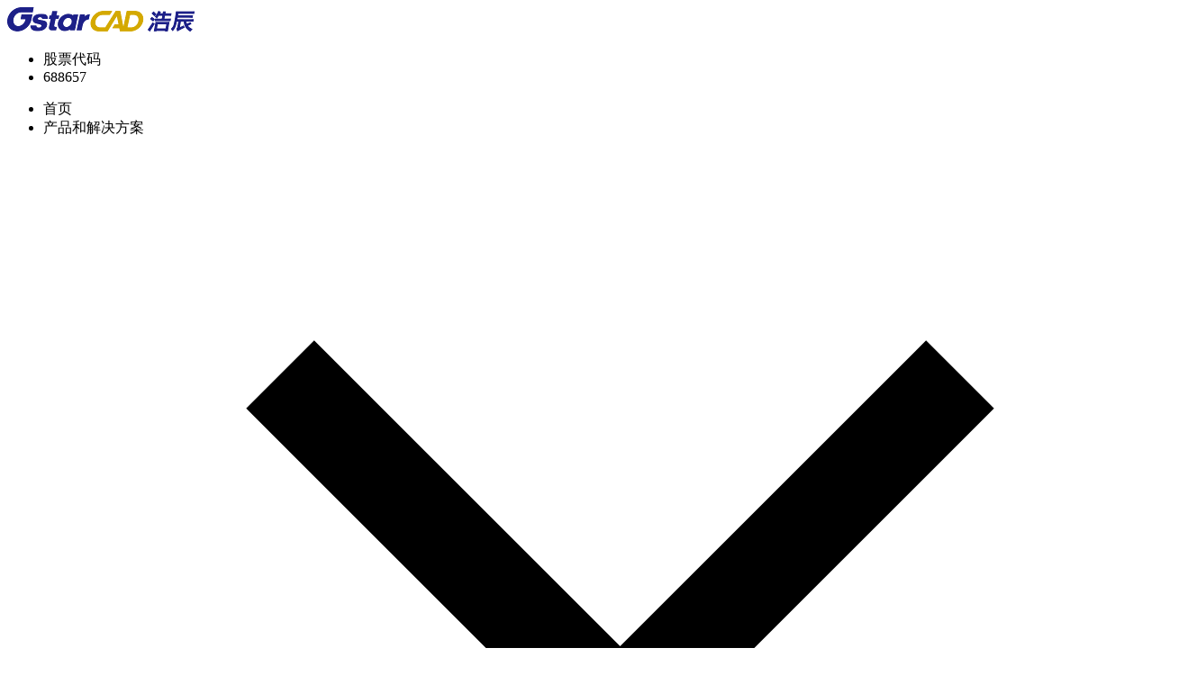

--- FILE ---
content_type: text/html;charset=UTF-8
request_url: https://www.gstarcad.com/cmsDetail/23818/
body_size: 157777
content:
<!DOCTYPE html>
<html lang="zh-CN">
<head>
    <title>CAD转换成PDF看不清字怎么办？_浩辰CAD官网</title>
    <meta name="keywords" content="CAD转PDF,CAD打印"/>
    <meta name="description" content="众所周知，CAD软件在工程设计和制图中广泛使用，而PDF格式又是一个常用的文档格式。但是，在将CAD转PDF后，很多人会发现字体模糊不清，影响了文档的阅读和使用。那么，为什么会出现这个问题呢？今天，就和小编一起来CAD转换成PDF看不清字怎么办吧！"/>
    <meta content="@2019-seo_new/detail@" name="_PageNumber">
    <link rel="canonical" href="https://www.gstarcad.com/cmsDetail/23818/" />
    <meta http-equiv="Content-Type" content="text/html; charset=UTF-8">
<meta http-equiv="X-UA-Compatible" content="IE=edge,chrome=1" />
<meta name="viewport" content="width=device-width, initial-scale=1.0, maximum-scale=1.0, user-scalable=no,minimal-ui"/>
<meta name="apple-mobile-web-app-capable" content="yes">
<meta content="black" name="apple-mobile-web-app-status-bar-style"/>
<meta name="format-detection" content="telephone=no">
<meta content="email=no" name="format-detection"/>
<meta name="applicable-device"content="pc,mobile">

<link rel="shortcut icon" href="https://static.gstarcad.com/resource_seo/seo_new/image/favicon.png" />
<link rel="stylesheet" href="https://static.gstarcad.com/resource_seo/seo_new/js/swiper/css/swiper.min.css">
<link rel="stylesheet" href="https://static.gstarcad.com/resource_seo/seo_new/js/page/pager.min.css" type="text/css">
<link rel="stylesheet" href="https://static.gstarcad.com/resource_seo/seo_new/css/common.css?random=0.14664590194941307" type="text/css">
<link rel="stylesheet" href="https://static.gstarcad.com/resource_seo/seo_new/css/loaders.min.css">
<link rel="stylesheet" href="https://static.gstarcad.com/resource_seo/seo_new/css/index.css?random=0.42430550895268904">
<style type="text/css">
        a{
            color: inherit;
            text-decoration: none;!important;  /* 去掉下划线 */
            cursor: pointer;        /* 鼠标指针保持为手型 */
        }

        u{
            text-decoration: none;
        }

        a:hover {
            text-decoration: underline; /* 鼠标悬停时显示下划线 */
        }

        u:hover {
            text-decoration: underline;
        }
    </style>
</head>
<body>
<div style="width: 0px;" id="volcfe-nav-scroll-padding" class="volcfe-nav-pc"></div>
<div id="header">
    <div class="header_wrapper clearfix">
        <a target="_blank" href="https://www.gstarcad.com/" class="header_logo">
            <img src="https://static.gstarcad.com/resource_seo/seo_new/image/logo.png" alt="CAD" title="CAD">
        </a>
        <div class="header_stock">
            <i class="header_stock_line"></i>
            <ul class="header_stock_txt">
                <li class="header_stock_text">股票代码</li>
                <li class="header_stock_text">688657</li>
            </ul>
        </div>

        <a class="small_menu"></a>
        <div class="header_menu clearfix">
            <div class="large_menu clearfix">
                <ul class="clearfix">
                    <li class="large_menu_li">
                        <a target="_blank" class="large_menu_lia" href="https://www.gstarcad.com/">首页</a>
                    </li>

                    <!--下面是pc端有关《产品和解决方案》显示的样式；-->
                    <li class="large_menu_li" id="menu_allwidth">
                        <a target="_blank" href="https://www.gstarcad.com/cad/" class="large_menu_lia large_menu_haschild menu_add_hot" style="cursor:pointer;">
                            产品和解决方案
                            <i class="zico"></i>
                        </a>
                        <div class="larg_menu_child larg_menu_twochild menu_allwidth_child second_submenu_allwidth" style="border:none;">
                            <div class="menu_allwidth_childallbj"></div>
                            <div class="menu_allwidth_childleftbj"></div>
                            <div class="menu_allwidth_close" onclick="closeLargeMenu()">
                                <svg fill="none" stroke="currentColor" stroke-width="4" viewBox="0 0 48 48" aria-hidden="true" focusable="false" class="arco-icon">
                                    <path d="M9.857 9.858 24 24m0 0 14.142 14.142M24 24 38.142 9.858M24 24 9.857 38.142"></path>
                                </svg>
                            </div>

                            <div class="dis_inline second_menu_largecont">
                                <div class="dis_inline second_menu_list second_menu_hotlist">
                                    <div class="second_menu_tit" style="color: #333333;">热门产品</div>
                                    <a target="_blank" class="second_menu_leftlist clearfix" href="https://www.gstarcad.com/cad/" title="浩辰CAD 2026">
                                        <div class="second_menu_lefttit">浩辰CAD 2026</div>
                                        <div class="second_menu_lefttxt">核心技术自主可控 强兼容极速稳定</div>
                                    </a>
                                    <a target="_blank" class="second_menu_leftlist clearfix" href="https://www.gstarcad.com/gstarcad365/" title="浩辰CAD 365">
                                        <div class="second_menu_lefttit">浩辰CAD 365</div>
                                        <div class="second_menu_lefttxt">云化CAD协同设计新模式</div>
                                    </a>
                                    <a target="_blank" class="second_menu_leftlist clearfix" href="https://yun.gstarcad.com/" target="_blank" rel="nofollow" title="浩辰CAD看图王">
                                        <div class="second_menu_lefttit">浩辰CAD看图王</div>
                                        <div class="second_menu_lefttxt">云端互通高效协作 全球用户超1亿</div>
                                    </a>

                                </div>
                                <div class="dis_inline second_menu_list">
                                    <div class="second_menu_tit">2D CAD</div>
                                    <div class="clearfix second_submenu_cont">
                                        <div class="second_submenu_list">
                                            <a target="_blank" class="second_submenu_a" href="https://www.gstarcad.com/cad/" title="浩辰CAD 2026">
                                                浩辰CAD 2026
                                            </a>
                                            <a target="_blank" class="second_submenu_a"  href="https://www.gstarcad.com/cad_linux/" title="浩辰CAD Linux版 2026">
                                                浩辰CAD Linux版 2026
                                            </a>
                                        </div>
                                        <div class="second_submenu_list">
                                            <a class="second_submenu_a second_menu_addicon" target="_blank" href="https://www.gstarcad.com/cad_harmony/" title="浩辰CAD 鸿蒙版 2026">
                                                浩辰CAD 鸿蒙版 2026
                                                <img class="dis_inline" src="https://static.gstarcad.com/resource_seo/seo_new/image/new-icon2-big.png" alt="new">
                                            </a>

                                            <a class="second_submenu_a second_menu_addicon" target="_blank" href="https://www.gstarcad.com/cad_mac/" title="浩辰CAD Mac版 2026">
                                                浩辰CAD Mac版 2026
                                                <img class="dis_inline" src="https://static.gstarcad.com/resource_seo/seo_new/image/new-icon2-big.png" alt="new">
                                            </a>
                                        </div>
                                    </div>
                                    <div class="second_submenu_tit">工程建设行业</div>
                                    <div class="clearfix second_submenu_cont">
                                        <div class="second_submenu_list">
                                            <a class="second_submenu_a" target="_blank" href="https://www.gstarcad.com/architecture/" title="浩辰CAD建筑 2026">
                                                浩辰CAD建筑 2026
                                            </a>
                                            <a class="second_submenu_a" target="_blank" href="https://www.gstarcad.com/product/gstarcad_hva/" title="浩辰CAD暖通 2026">
                                                浩辰CAD暖通 2026
                                            </a>
                                            <a class="second_submenu_a" target="_blank" href="https://www.gstarcad.com/product/gstarcad_ep/" title="浩辰CAD电力 2026">
                                                浩辰CAD电力 2026
                                            </a>
                                        </div>
                                        <div class="second_submenu_list">
                                            <a class="second_submenu_a" target="_blank" href="https://www.gstarcad.com/product/gstarcad_wsd/" title="浩辰CAD给排水 2026">
                                                浩辰CAD给排水 2026
                                            </a>
                                            <a class="second_submenu_a" target="_blank" href="https://www.gstarcad.com/product/gstarcad_elec/" title="浩辰CAD电气 2026">
                                                浩辰CAD电气 2026
                                            </a>
                                            <a class="second_submenu_a" target="_blank" href="http://jz.gstarcad.com/" title="浩辰云建筑">
                                                浩辰云建筑
                                            </a>
                                        </div>
                                    </div>
                                    <div class="second_submenu_tit">制造行业</div>
                                    <div class="clearfix second_submenu_cont">
                                        <div class="second_submenu_list">
                                            <a class="second_submenu_a" target="_blank" href="https://www.gstarcad.com/mechanical/" title="浩辰CAD机械 2026">
                                                浩辰CAD机械 2026
                                            </a>

                                        </div>
                                        <div class="second_submenu_list">
                                            <a class="second_submenu_a" target="_blank" href="https://www.gstarcad.com/gstarcad_bduct/" title="浩辰CAD母线槽">
                                                浩辰CAD母线槽
                                            </a>
                                        </div>
                                    </div>
                                    <div class="second_submenu_tit">
                                        二次开发应用软件
                                        <a class="second_submenu_morea" target="_blank" href="https://www.gstarcad.com/application/" title="二次开发应用软件">查看全部</a>
                                    </div>
                                    <div class="clearfix second_submenu_cont">
                                        <div class="second_submenu_txt">携手开发者合作伙伴推出百余种基于浩辰CAD的CAD应用专业软件</div>
                                    </div>
                                    <div class="second_submenu_tit">
                                        信创行业

                                    </div>
                                    <div class="clearfix second_submenu_cont">
                                        <div class="second_submenu_list">
                                            <a class="second_submenu_a" target="_blank" href="https://www.gstarcad.com/cad_linux/" title="浩辰CAD Linux版 2026">
                                                浩辰CAD Linux版 2026
                                            </a>
                                            <a class="second_submenu_a" target="_blank" href="https://www.gstarcad.com/mech_linux/" title="浩辰CAD机械 Linux版 2026">
                                                浩辰CAD机械 Linux版 2026
                                            </a>
                                            <a class="second_submenu_a" target="_blank" href="https://www.gstarcad.com/xinchuang/" title="浩辰CAD给排水 Linux版 2025">
                                                浩辰CAD给排水 Linux版 2025
                                            </a>
                                            <a class="second_submenu_a" target="_blank" href="https://www.gstarcad.com/xinchuang/" title="浩辰CAD电气 Linux版 2025">
                                                浩辰CAD电气 Linux版 2025
                                            </a>



                                        </div>
                                        <div class="second_submenu_list">
                                            <a class="second_submenu_a" target="_blank" href="/cad_harmony/" target="_blank" title="浩辰CAD 鸿蒙版2026">
                                                浩辰CAD 鸿蒙版 2026
                                            </a>
                                            <a class="second_submenu_a" target="_blank" href="https://www.gstarcad.com/arch_linux/" title="浩辰CAD建筑 Linux版 2025">
                                                浩辰CAD建筑 Linux版 2025
                                            </a>
                                            <a class="second_submenu_a" target="_blank" href="https://www.gstarcad.com/xinchuang/" title="浩辰CAD暖通 Linux版 2025">
                                                浩辰CAD暖通 Linux版 2025
                                            </a>

                                            </div>
                                    </div>
                                </div>
                                <div class="dis_inline second_menu_list">
                                    <div class="second_menu_tit">BIM & 3D CAD</div>
                                    <div class="clearfix second_submenu_cont second_submenu_cont_noborder">
                                        <div class="submenu_line"></div>
                                        <div class="second_submenu_list">
                                            <a class="second_submenu_a second_menu_addicon" target="_blank" href="https://www.gstarcad.com/bim/" title="浩辰BIM 2025">
                                                浩辰BIM 2025
                                                <img class="dis_inline" src="https://static.gstarcad.com/resource_seo/seo_new/image/new-icon2-big.png" alt="new">
                                            </a>
                                            <a class="second_submenu_a second_menu_addlater" title="浩辰-Zixel 3D">
                                                浩辰-Zixel 3D
                                                <img class="dis_inline" src="https://static.gstarcad.com/resource_seo/seo_new/image/new-icon2-later.png" alt="gstarcad">
                                            </a>
                                        </div>
                                    </div>
                                </div>
                                <div class="dis_inline second_menu_list">
                                    <div class="second_menu_tit">云CAD</div>
                                    <a class="second_menu_a second_menu_abold second_menu_addicon" target="_blank" href="https://www.gstarcad.com/gstarcad365/" title="浩辰CAD 365">
                                        浩辰CAD 365
                                        <img class="dis_inline" src="https://static.gstarcad.com/resource_seo/seo_new/image/hot.png?v2" alt="hot">
                                    </a>
                                    <div class="second_submenu_tit">浩辰CAD看图王</div>
                                    <div class="clearfix second_submenu_cont">
                                        <div class="second_submenu_list">
                                            <a class="second_submenu_a" href="https://yun.gstarcad.com/mobile/" target="_blank" rel="nofollow" title="浩辰CAD看图王 手机版">
                                                浩辰CAD看图王 手机版
                                            </a>
                                            <a class="second_submenu_a" href="https://yun.gstarcad.com/windows/" target="_blank" rel="nofollow" title="浩辰CAD看图王 电脑版">
                                                浩辰CAD看图王 电脑版
                                            </a>
                                            <a class="second_submenu_a" href="https://web.gstarcad.com/" target="_blank" rel="nofollow" title="浩辰CAD看图王 网页版">
                                                浩辰CAD看图王 网页版
                                            </a>
                                            <a class="second_submenu_a" href="https://cehui.gstarcad.com/" target="_blank" rel="nofollow" title="浩辰CAD测绘 PAD版">
                                                浩辰CAD测绘 PAD版
                                            </a>
                                            <a class="second_submenu_a" href="https://web.gstarcad.com/enterprise-account/" target="_blank" rel="nofollow" title="浩辰CAD看图王 企业会员">
                                                浩辰CAD看图王 企业会员
                                            </a>
                                            <a class="second_submenu_a" href="https://yun.gstarcad.com/enterprise-land/" target="_blank" rel="nofollow" title="浩辰CAD看图王 企业SDK">
                                                浩辰CAD看图王 企业SDK
                                            </a>

                                        </div>
                                    </div>
                                    <div class="clearfix second_submenu_cont second_submenu_cont_noborder">
                                        <div class="submenu_line"></div>
                                        <a class="second_menu_a second_menu_abold second_menu_addicon" target="_blank" href="https://ai.gstarcad.com/stair/" rel="nofollow" title="浩辰AI楼梯" style="margin-top:16px;">
                                            浩辰AI楼梯
                                            <img class="dis_inline" src="https://static.gstarcad.com/resource_seo/seo_new/image/new-icon2-big.png" alt="new">
                                        </a>
                                    </div>
                                </div>
                                <div class="dis_inline second_menu_list">

                                    <a target="_blank" href="https://www.gstarcad.com/genuine/" class="second_menu_imga" title="政企CAD国产化解决方案" alt="政企CAD国产化解决方案">
                                        <img class="second_menu_img" src="https://static.gstarcad.com/resource_seo/seo_new/image/menu_img_guochan.png" title="政企CAD国产化解决方案" alt="政企CAD国产化解决方案">
                                    </a>
                                    <a target="_blank" href="https://www.gstarcad.com/xinchuang/" class="second_menu_imga" title="信创行业CAD解决方案" alt="信创行业CAD解决方案">
                                        <img class="second_menu_img" src="https://static.gstarcad.com/resource_seo/seo_new/image/menu_img_xinchuang.png" title="信创行业CAD解决方案" alt="信创行业CAD解决方案">
                                    </a>
                                    <a target="_blank" href="https://www.gstarcad.com/enterprise_v2/" class="second_menu_imga" title="政企CAD正版化解决方案" alt="政企CAD正版化解决方案">
                                        <img class="second_menu_img" src="https://static.gstarcad.com/resource_seo/seo_new/image/menu_img_zhengban.png" title="政企CAD正版化解决方案" alt="政企CAD正版化解决方案">
                                    </a>
                                    <a target="_blank" href="https://www.gstarcad.com/adc/" class="second_menu_imga" title="AEC全流程CAD-BIM解决方案" alt="AEC全流程CAD-BIM解决方案">
                                        <img class="second_menu_img" src="https://static.gstarcad.com/resource_seo/seo_new/image/menu_img_aec.png" title="AEC全流程CAD-BIM解决方案" alt="AEC全流程CAD-BIM解决方案">
                                    </a>
                                </div>
                            </div>

                        </div>
                    </li>
                    <!--下面是phone端有关《产品和解决方案》显示的样式；-->
                    <li class="large_menu_li menu_allwidth_phone">
                        <a class="large_menu_lia large_menu_haschild">
                            产品和解决方案
                            <i class="zico"></i>
                        </a>
                        <div class="larg_menu_child larg_menu_twochild">
                            <dl>
                                <dt>
                                <h5 class="menu_phone_htit">2D CAD</h5>
                                </dt>
                                <dd>
                                    <a class="add_new_icon" target="_blank" href="https://www.gstarcad.com/cad/" id="cadSoftName" title="浩辰CAD 2026">浩辰CAD 2026
                                        <img src="https://static.gstarcad.com/resource_seo/seo_new/image/hot.png?v2" alt="hot">
                                    </a>

                                </dd>
                                <dd><a target="_blank" href="https://www.gstarcad.com/cad_linux/" title="浩辰CAD Linux版 2026">浩辰CAD Linux版 2026</a></dd>
                                <dd>
                                    <a class="add_new_icon" target="_blank" href="https://www.gstarcad.com/cad_harmony/" title="浩辰CAD 鸿蒙版 2026">
                                        浩辰CAD 鸿蒙版 2026
                                        <img src="https://static.gstarcad.com/resource_seo/seo_new/image/new-icon2-big.png" alt="new">
                                    </a>

                                </dd>
                                <dd><a target="_blank" href="https://www.gstarcad.com/cad_mac/" title="浩辰CAD Mac版 2026">浩辰CAD Mac版 2026</a></dd>
                            </dl>

                            <dl>
                                <dt>
                                <h5>工程建设行业</h5>
                                </dt>

                                <dd><a target="_blank" href="https://www.gstarcad.com/architecture/" id="arcSoftName" title="浩辰CAD建筑 2026">浩辰CAD建筑 2026</a></dd>
                                <dd><a target="_blank" href="https://www.gstarcad.com/product/gstarcad_wsd/" title="浩辰CAD给排水 2026">浩辰CAD给排水 2026</a></dd>
                                <dd><a target="_blank" href="https://www.gstarcad.com/product/gstarcad_hva/" title="浩辰CAD暖通 2026">浩辰CAD暖通 2026</a></dd>
                                <dd><a target="_blank" href="https://www.gstarcad.com/product/gstarcad_elec/" title="浩辰CAD电气 2026">浩辰CAD电气 2026</a></dd>
                                <dd><a target="_blank" href="https://www.gstarcad.com/product/gstarcad_ep/" title="浩辰CAD电力 2026">浩辰CAD电力 2026</a></dd>
                                <dd>
                                    <a  class="add_hot_icon" target="_blank" href="http://jz.gstarcad.com/" title="浩辰云建筑">浩辰云建筑
                                        </a>
                                </dd>
                                </dl>

                            <dl>
                                <dt>
                                <h5>制造行业</h5>
                                </dt>
                                <dd><a target="_blank" href="https://www.gstarcad.com/mechanical/" id="mecSoftName" title="浩辰CAD机械 2026">浩辰CAD机械 2026</a></dd>
                                <dd><a target="_blank" href="https://www.gstarcad.com/gstarcad_bduct/" title="浩辰CAD母线槽">浩辰CAD母线槽</a></dd>
                                </dl>
                            <dl>
                                <dt>
                                <h5>二次开发应用软件</h5>
                                </dt>
                                <dd>
                                    <a target="_blank" href="https://www.gstarcad.com/application/" title="二次开发应用软件">查看全部</a>
                                </dd>

                            </dl>
                            <dl>
                                <dt>
                                <h5>信创行业</h5>
                                </dt>
                                <dd><a target="_blank" href="https://www.gstarcad.com/cad_linux/" title="浩辰CAD Linux版 2026">浩辰CAD Linux版 2026</a></dd>
                                <dd>
                                    <a href="https://www.gstarcad.com/cad_harmony/" target="_blank" title="浩辰CAD 鸿蒙版 2026">
                                        浩辰CAD 鸿蒙版 2026
                                    </a>
                                </dd>
                                <dd><a target="_blank" href="https://www.gstarcad.com/mech_linux/" title="浩辰CAD机械 Linux版 2026">浩辰CAD机械 Linux版 2026</a></dd>
                                <dd><a target="_blank" href="https://www.gstarcad.com/arch_linux/"  title="浩辰CAD建筑 Linux版 2025">浩辰CAD建筑 Linux版 2025</a></dd>
                                <dd><a target="_blank" href="https://www.gstarcad.com/xinchuang/" title="浩辰CAD给排水 Linux版 2025">浩辰CAD给排水 Linux版 2025</a></dd>
                                <dd><a target="_blank" href="https://www.gstarcad.com/xinchuang/" title="浩辰CAD暖通 Linux版 2025">浩辰CAD暖通 Linux版 2025</a></dd>
                                <dd><a target="_blank" href="https://www.gstarcad.com/xinchuang/" title="浩辰CAD电气 Linux版 2025">浩辰CAD电气 Linux版 2025</a></dd>


                                </dl>
                            <dl>
                                <dt>
                                    <h5 class="menu_phone_htit">BIM & 3D CAD</h5>
                                </dt>
                                <dd>
                                    <a class="add_new_icon" target="_blank" href="https://www.gstarcad.com/bim/" title="浩辰BIM 2025">
                                        浩辰BIM 2025
                                        <img src="https://static.gstarcad.com/resource_seo/seo_new/image/new-icon2-big.png" alt="new">
                                    </a>

                                </dd>
                                <dd>
                                    <a class="add_new_icon add_later_icon" title="浩辰-Zixel 3D">
                                        浩辰-Zixel 3D
                                        <img src="https://static.gstarcad.com/resource_seo/seo_new/image/new-icon2-later.png" alt="gstarcad">
                                    </a>
                                </dd>
                                </dl>
                            <dl>
                                <dt>
                                <h5 class="menu_phone_htit">云CAD</h5>
                                </dt>
                                <dd style="padding-left:0;">
                                    <a class="add_new_icon" target="_blank" href="https://www.gstarcad.com/gstarcad365/" title="浩辰CAD 365" style="font-weight: bold;color:#333;">
                                        浩辰CAD 365
                                        <img src="https://static.gstarcad.com/resource_seo/seo_new/image/hot.png" alt="hot">
                                    </a>

                                </dd>
                            </dl>

                            <dl>
                                <dt>
                                <h5>浩辰CAD看图王</h5>
                                </dt>
                                <dd><a href="https://yun.gstarcad.com/mobile/" target="_blank" rel="nofollow" title="浩辰CAD看图王 手机版">浩辰CAD看图王 手机版</a></dd>
                                <dd><a href="https://yun.gstarcad.com/windows/" target="_blank" rel="nofollow" title="浩辰CAD看图王 电脑版">浩辰CAD看图王 电脑版</a></dd>
                                <dd><a href="https://web.gstarcad.com/" target="_blank" rel="nofollow" title="浩辰CAD看图王 网页版">浩辰CAD看图王 网页版</a></dd>
                                <dd><a href="https://cehui.gstarcad.com/" target="_blank" class="lasta1" rel="nofollow" title="浩辰CAD测绘 PAD版">浩辰CAD测绘 PAD版</a></dd>
                                <dd>
                                    <a class="add_hot_icon" href="https://web.gstarcad.com/enterprise-account/" target="_blank" rel="nofollow" title="浩辰CAD看图王 企业会员">
                                        浩辰CAD看图王 企业会员
                                        </a>
                                </dd>
                                <dd><a href="https://yun.gstarcad.com/enterprise-land/" target="_blank" rel="nofollow" title="浩辰CAD看图王 企业SDK">浩辰CAD看图王 企业SDK</a></dd>
                                <dd style="padding-left:0;">
                                    <a class="add_new_icon" href="https://ai.gstarcad.com/stair/" title="浩辰AI楼梯" target="_blank" rel="nofollow" style="font-weight: bold;color:#333;margin-bottom:10px">
                                        浩辰AI楼梯
                                        <img src="https://static.gstarcad.com/resource_seo/seo_new/image/new-icon2-big.png" alt="new">
                                    </a>
                                </dd>
                                <dd>
                                    <a target="_blank" href="https://www.gstarcad.com/genuine/" class="second_phonemenu_imga" title="政企CAD国产化解决方案" alt="政企CAD国产化解决方案">
                                        <img class="second_phonemenu_img" src="https://static.gstarcad.com/resource_seo/seo_new/image/menu_img_guochan.png" alt="政企CAD国产化解决方案" title="政企CAD国产化解决方案">
                                    </a>
                                </dd>
                                <dd>
                                    <a target="_blank" href="https://www.gstarcad.com/xinchuang/" class="second_phonemenu_imga" title="信创行业CAD解决方案" alt="信创行业CAD解决方案">
                                        <img class="second_phonemenu_img" src="https://static.gstarcad.com/resource_seo/seo_new/image/menu_img_xinchuang.png" alt="信创行业CAD解决方案" title="信创行业CAD解决方案">
                                    </a>
                                </dd>
                                <dd>
                                    <a target="_blank" href="https://www.gstarcad.com/enterprise_v2/" class="second_phonemenu_imga" title="政企CAD正版化解决方案" alt="政企CAD正版化解决方案">
                                        <img class="second_phonemenu_img" src="https://static.gstarcad.com/resource_seo/seo_new/image/menu_img_zhengban.png" alt="政企CAD正版化解决方案" title="政企CAD正版化解决方案">
                                    </a>
                                </dd>
                                <dd>
                                    <a target="_blank" href="https://www.gstarcad.com/adc/" class="second_phonemenu_imga" title="AEC全流程CAD-BIM解决方案" alt="AEC全流程CAD-BIM解决方案">
                                        <img class="second_phonemenu_img" src="https://static.gstarcad.com/resource_seo/seo_new/image/menu_img_aec.png" alt="AEC全流程CAD-BIM解决方案" title="AEC全流程CAD-BIM解决方案">
                                    </a>
                                </dd>
                            </dl>

                        </div>
                    </li>


                    <li class="large_menu_li">
                        <a target="_blank" href="https://www.gstarcad.com/support/" class="large_menu_lia large_menu_haschild">支持
                            <i class="zico"></i>
                        </a>

                        <div  class="larg_menu_child larg_menu_suport">
                            <div class="menu_allwidth_childallbj"></div>
                            <dl>
                                <dt></dt>
                                <dd><a target="_blank" href="https://www.gstarcad.com/support/install/" title="安装注册文档">安装注册文档</a></dd>
                                <dd><a target="_blank" href="https://www.gstarcad.com/support/help/" title="学习帮助文档">学习帮助文档</a></dd>
                                <dd><a target="_blank" href="https://www.gstarcad.com/support/video_tutorials/" title="产品视频教程">产品视频教程</a></dd>
                                <dd><a target="_blank" href="https://www.gstarcad.com/support/article_tutorial/" title="经验技巧资讯">经验技巧资讯</a></dd>
                                <dd><a class="lasta1" target="_blank" href="https://www.gstarcad.com/ask/" title="浩辰问答社区">浩辰问答社区</a></dd>
                            </dl>
                            <dl>
                                <dt></dt>
                                <dd><a target="_blank" href="/cadzhuanti/" title="CAD热门问题">CAD热门问题</a></dd>
                                <dd><a target="_blank" href="/cadjiaocheng/" title="CAD行业教程">CAD行业教程</a></dd>
                                <dd><a target="_blank" href="/tuzhi/" title="CAD图纸库">CAD图纸库</a></dd>
                                <dd><a target="_blank" href="/tuku/" title="CAD素材库">CAD素材库</a></dd>
                            </dl>
                        </div>
                    </li>
                    <li class="large_menu_li">
                        <a target="_blank" href="https://www.gstarcad.com/case/" class="large_menu_lia large_menu_haschild">案例
                            <i class="zico"></i>
                        </a>
                        <div  class="larg_menu_child larg_menu_child_case">
                            <div class="menu_allwidth_childallbj"></div>
                            <dl>
                                <dt></dt>
                                <dd><a target="_blank" href="https://www.gstarcad.com/case/aec/" title="工程建设行业案例">工程建设行业案例</a></dd>
                                <dd><a target="_blank" class="lasta1" href="https://www.gstarcad.com/case/mfg/" title="制造行业案例">制造行业案例</a></dd>
                            </dl>
                        </div>
                    </li>

                    <li class="large_menu_li">
                        <a class="large_menu_lia large_menu_haschild" style="cursor:pointer;">生态合作
                            <i class="zico"></i>
                        </a>
                        <div  class="larg_menu_child larg_menu_child_developer">
                            <div class="menu_allwidth_childallbj"></div>
                            <dl>
                                <dt></dt>

                                <dd><a target="_blank" href="https://www.gstarcad.com/xinchuangpartner/" title="信创生态伙伴">信创生态伙伴</a></dd>
                                <dd><a target="_blank" href="https://www.gstarcad.com/developer/" title="二次开发生态">二次开发生态</a></dd>
                                <dd><a href="https://www.gstarcad.com/sdk_doc/" target="_blank" title="开发者工具">开发者工具</a></dd>
                                <dd><a target="_blank" class="lasta1" href="https://www.gstarcad.com/channelpartner/" title="渠道伙伴招募">渠道伙伴招募</a></dd>
                            </dl>
                        </div>
                    </li>
                    <li class="large_menu_li">
                        <a target="_blank" href="https://www.gstarcad.com/about/" class="large_menu_lia large_menu_haschild">关于
                            <i class="zico"></i>
                        </a>
                        <div class="larg_menu_child larg_menu_child_about">
                            <div class="menu_allwidth_childallbj"></div>
                            <dl>
                                <dt></dt>
                                <dd><a target="_blank" href="https://www.gstarcad.com/news/" title="新闻资讯">新闻资讯</a></dd>
                                <dd><a target="_blank" href="https://www.gstarcad.com/investor/" title="投资者关系">投资者关系</a></dd>
                                <dd><a target="_blank" href="https://www.gstarcad.com/about/" title="关于我们">关于我们</a></dd>
                                <dd><a target="_blank" href="https://www.gstarcad.com/about/development/" title="发展历程">发展历程</a></dd>
                                <dd><a target="_blank" href="https://www.gstarcad.com/about/honor/" title="荣誉资质">荣誉资质</a></dd>
                                <dd><a target="_blank" href="https://www.gstarcad.com/contact/" rel="nofollow" title="联系我们">联系我们</a></dd>
                                <dd><a target="_blank" href="https://www.gstarcad.com/joinus/" class="lasta1" rel="nofollow" title="加入我们">加入我们</a></dd>
                            </dl>
                        </div>
                    </li>
                    <li class="large_menu_btnli">
                        <a target="_blank" class="large_menu_btn" href="https://www.gstarcad.com/download/" title="浩辰CAD系列下载">下载</a>
                    </li>

                </ul>
            </div>

            <div class="header_login_model header_login_modelh5">
                <div class="header_nologin" id="pc_header_loginnew">
                    <span class="header_nologin_line header_client"></span>
                    <a href="https://user.gstarcad.com/secure/login/pc.html?utm_source=Gs_PC&returnUrl=https://www.gstarcad.com/"
                       target="_blank" class="header_nologin_logbtn"  rel="nofollow">登录</a>
                    <a href="https://user.gstarcad.com/secure/register?utm_source=Gs_PC&returnUrl=https://www.gstarcad.com/"
                       class="header_nologin_regbtn" target="_blank"  rel="nofollow">注册</a>
                </div>

                <div class="header_nologin dis_none" id="h5_header_loginnew">
                    <span class="header_nologin_line header_client"></span>
                    <a href="https://user.gstarcad.com/secure/login/h5.html?utm_source=Gs_H5&returnUrl=https://www.gstarcad.com/"
                       target="_blank" class="header_nologin_logbtn header_client"  rel="nofollow" style="cursor:pointer">登录</a>
                    <a href="https://user.gstarcad.com/secure/h5/register?utm_source=Gs_H5&returnUrl=https://www.gstarcad.com/"
                       class="header_nologin_regbtn header_client" target="_blank" rel="nofollow" style="cursor:pointer">注册</a>
                </div>

                </div>
        </div>

    </div>
</div>
<img src="https://static.gstarcad.com/seofile/bannerPic/20250702/61325ada-2069-4949-bfe5-b79ae2efda09.png" style="display:none;" id="swiperImg"/><!--根据图片得到DIV高度-->
<div class="swiper-container">
    <div class="swiper-wrapper">
        <div class="swiper-slide" onclick="javascript:window.open('https://www.gstarcad.com/cad/','_blank')" style="background:url(https://static.gstarcad.com/seofile/bannerPic/20250702/61325ada-2069-4949-bfe5-b79ae2efda09.png) no-repeat center;background-size:100% auto;cursor:pointer;"></div>
                <div class="swiper-slide" onclick="javascript:window.open('https://www.gstarcad.com/ask/?utm_source=seo','_blank')" style="background:url(https://static.gstarcad.com/seofile/bannerPic/20240125/9485faa9-7e36-44d8-8f00-3da30eb9eac4.png) no-repeat center;background-size:100% auto;cursor:pointer;"></div>
                </div>
    <!-- Add Pagination -->
    <div class="swiper-pagination swiper-pagination-white"></div>
    <!-- Add Arrows -->
    <div class="swiper-button-next swiper-button-white"></div>
    <div class="swiper-button-prev swiper-button-white"></div>
</div>
<div class="maincon">
        <div class="cad_index_topmenu clearfix">
            <a title="CAD" href="https://www.gstarcad.com/" class="cad_index_topmenulist">CAD</a>
            <span class="cad_index_topmenu_mark"> > </span>

            <a title="CAD热门问题" href="/cadzhuanti/" class="cad_index_topmenulist">CAD热门问题</a>
            <span class="cad_index_topmenu_mark"> > </span>

            <a title="CAD常见问题" href="/cadquestion/" class="cad_index_topmenulist">CAD常见问题</a>
            <span class="cad_index_topmenu_mark"> > </span>

            <h1 title="文章详情" class="cad_index_topmenulist cad_index_topmenulast">文章详情</h1>
        </div>
    </div>
<!--筛选-->
<!--筛选-结束-->



<div class="maincon index_info_model clearfix">
    <div class="index_info_left">
        <div class="detail_cont clearfix" id="detialcont_model">

            <!--文章-->
            <div class="detail_info clearfix">
                <h1 class="info_title">CAD转换成PDF看不清字怎么办？</h1>
                <div class="info_label">
                    <span>
                        <i class="b1"></i>
                        2023-06-09</span>
                    <span><i class="b2"></i>27930</span>

                    <span style="margin:0;"><i class="b3"></i></span>
                    <a href="/tag/7410/" title="CAD转PDF" alt="CAD转PDF">CAD转PDF</a>&nbsp;&nbsp;
                    </div>
                <div class="info_detial">
                    <div>
                        <p>
	众所周知，<a href="https://www.gstarcad.com/" target="_blank"><a class='hightlight' href='https://www.gstarcad.com'>CAD</a></a>软件在工程设计和制图中广泛使用，而PDF格式又是一个常用的文档格式。但是，在将<a class='hightlight' href='https://www.gstarcad.com/cmsDetail/5669/'>CAD转PDF</a>后，很多人会发现字体模糊不清，影响了文档的阅读和使用。那么，为什么会出现这个问题呢？今天，就和小编一起来<a href="https://www.gstarcad.com/cmsDetail/2289/" target="_blank">CAD转换成PDF看不清字怎么办</a>吧！
</p>
<h1>
	<span style="font-size:16px;">CAD转换成PDF看不清字解决方法：</span>
</h1>
<p>
	1、在浩辰CAD中打开需要转换成PDF格式的图纸文件后，调用<a class='hightlight' href='https://www.gstarcad.com/cmsDetail/6764/'>CAD打印</a>命令 。调用方式如下：
</p>
<p>
	（1）在菜单栏中点击【文件】—【打印】。
</p>
<p>
	（2）点击功能区中的【输出】—【打印】—【打印】。
</p>
<p>
	（3）直接调用<a class='hightlight' href='https://www.gstarcad.com/cmsDetail/2577/'>CAD打印快捷键</a>【Ctrl+P】。
</p>
<p>
	2、在调出的【打印-模型】对话框中，设置打印机名称为【dwg to pdf】。如下图所示：
</p>
<p>
	<img src="https://static.gstarcad.com/seofile/imageFile/20230609/83774afb-ded5-4eeb-92f4-f8fffd8d3c44.png" alt="CAD转换成PDF看不清字解决方法" width="666" height="485" title="CAD转换成PDF看不清字解决方法" align="" />
</p>
<p>
	3、点击【特性】按钮，接着点击【自定义特性】按钮，根据实际需求调整【最大光栅分辨率】后，点击【确定】按钮即可。如下图所示：
</p>
<p>
	<img src="https://static.gstarcad.com/seofile/imageFile/20230609/a1543b0d-fdb5-48b9-97b5-b7a5f2ed4738.png" alt="CAD转换成PDF看不清字解决方法" width="799" height="272" title="CAD转换成PDF看不清字解决方法" align="" />
</p>
<p>
	以上就是CAD转换成PDF看不清字的解决办法啦，无论是工程设计还是日常办公，PDF文档的使用频率越来越高。解决CAD转换成PDF后字体模糊不清的问题，不仅可以提高文档的可读性，也可以提高工作效率。
</p></div>
                </div>
            </div>


            <!--视频-->
            <!--视频－结束-->


            <div class="info_tab_cont clearfix">
                <div>
                    <a class="info_tab_link info_tab_left" href="/cmsDetail/23811/" title="CAD图案填充太密了怎么办？" alt="CAD图案填充太密了怎么办？">上一篇：CAD图案填充太密了怎么办？</a>
                    <a class="info_tab_link info_tab_right" href="/cmsDetail/23819/" title="CAD复制平移一定距离怎么操作？" alt="CAD复制平移一定距离怎么操作？">下一篇：CAD复制平移一定距离怎么操作？</a>
                   </div>
            </div>


        </div>
        <div class="article_cont clearfix">
            <div class="article_cont_tit">相关文章推荐</div>
            <ul class="article_cont_info clearfix">

                <li>
                        <a href="/cmsDetail/24938/">
                            <div class="shorticon">
                                <img src="https://static.gstarcad.com/seofile/tags/20250722/52a51d25-e20d-4ef3-840e-8ba22c5633de.png" alt="CAD如何转换成PDF格式？CAD转PDF方法与技巧" title="CAD如何转换成PDF格式？CAD转PDF方法与技巧" onerror="javascript:this.src='https://static.gstarcad.com/resource/images/tuzhi1.jpg'"/>
                            </div>
                            <div class="abstract">
                                <h5 class="title">CAD如何转换成PDF格式？CAD转PDF方法与技巧</h5>
                                <p class="date"><i></i>
                                    2025-07-17</p></div>
                        </a>
                    </li>
                <li>
                        <a href="/cmsDetail/24876/">
                            <div class="shorticon">
                                <img src="https://static.gstarcad.com/seofile/tags/20250530/d0e73b5b-e754-4093-9edd-bd8fe6f6aaa3.png" alt="CAD导出PDF：「导出多页 PDF」，解决多图框图纸分页难题！" title="CAD导出PDF：「导出多页 PDF」，解决多图框图纸分页难题！" onerror="javascript:this.src='https://static.gstarcad.com/resource/images/tuzhi1.jpg'"/>
                            </div>
                            <div class="abstract">
                                <h5 class="title">CAD导出PDF：「导出多页 PDF」，解决多图框图纸分页难题！</h5>
                                <p class="date"><i></i>
                                    2025-05-23</p></div>
                        </a>
                    </li>
                <li>
                        <a href="/cmsDetail/24867/">
                            <div class="shorticon">
                                <img src="https://static.gstarcad.com/seofile/tags/20250522/c287b094-ec28-45bc-b397-da927d8c5227.png" alt="CAD导出PDF为什么显示不全？" title="CAD导出PDF为什么显示不全？" onerror="javascript:this.src='https://static.gstarcad.com/resource/images/tuzhi1.jpg'"/>
                            </div>
                            <div class="abstract">
                                <h5 class="title">CAD导出PDF为什么显示不全？</h5>
                                <p class="date"><i></i>
                                    2025-05-21</p></div>
                        </a>
                    </li>
                <li>
                        <a href="/cmsDetail/24816/">
                            <div class="shorticon">
                                <img src="https://static.gstarcad.com/seofile/tags/20250417/8c17f583-8617-4993-9fdb-e471d0e8ece6.png" alt="CAD转PDF如何铺满整个图纸？" title="CAD转PDF如何铺满整个图纸？" onerror="javascript:this.src='https://static.gstarcad.com/resource/images/tuzhi1.jpg'"/>
                            </div>
                            <div class="abstract">
                                <h5 class="title">CAD转PDF如何铺满整个图纸？</h5>
                                <p class="date"><i></i>
                                    2025-04-17</p></div>
                        </a>
                    </li>
                <li>
                        <a href="/cmsDetail/24627/">
                            <div class="shorticon">
                                <img src="https://static.gstarcad.com/seofile/tags/20241209/caeff387-7fbe-4c79-925f-ed998e04ae4d.png" alt="CAD导出PDF不清晰怎么解决？" title="CAD导出PDF不清晰怎么解决？" onerror="javascript:this.src='https://static.gstarcad.com/resource/images/tuzhi1.jpg'"/>
                            </div>
                            <div class="abstract">
                                <h5 class="title">CAD导出PDF不清晰怎么解决？</h5>
                                <p class="date"><i></i>
                                    2024-12-09</p></div>
                        </a>
                    </li>
                <li>
                        <a href="/cmsDetail/24427/">
                            <div class="shorticon">
                                <img src="https://static.gstarcad.com/seofile/tags/20240516/34e90fe8-127e-44a8-8f89-d715361b3f6a.png" alt="CAD怎么批量打印成PDF？CAD批量打印PDF方法步骤" title="CAD怎么批量打印成PDF？CAD批量打印PDF方法步骤" onerror="javascript:this.src='https://static.gstarcad.com/resource/images/tuzhi1.jpg'"/>
                            </div>
                            <div class="abstract">
                                <h5 class="title">CAD怎么批量打印成PDF？CAD批量打印PDF方法步骤</h5>
                                <p class="date"><i></i>
                                    2024-05-14</p></div>
                        </a>
                    </li>
                <li>
                        <a href="/cmsDetail/24392/">
                            <div class="shorticon">
                                <img src="https://static.gstarcad.com/seofile/tags/20240425/b5b840d8-54ae-47bb-8450-cd9afcbf4d3a.png" alt="CAD转换成pdf格式显示不全怎么办？" title="CAD转换成pdf格式显示不全怎么办？" onerror="javascript:this.src='https://static.gstarcad.com/resource/images/tuzhi1.jpg'"/>
                            </div>
                            <div class="abstract">
                                <h5 class="title">CAD转换成pdf格式显示不全怎么办？</h5>
                                <p class="date"><i></i>
                                    2024-04-25</p></div>
                        </a>
                    </li>
                <li>
                        <a href="/cmsDetail/24259/">
                            <div class="shorticon">
                                <img src="https://static.gstarcad.com/seofile/tags/20240220/3fabfde0-7cc1-48db-ba7a-aa1defa48028.png" alt="CAD导出pdf不完整怎么办？CAD导出PDF不完整的解决办法" title="CAD导出pdf不完整怎么办？CAD导出PDF不完整的解决办法" onerror="javascript:this.src='https://static.gstarcad.com/resource/images/tuzhi1.jpg'"/>
                            </div>
                            <div class="abstract">
                                <h5 class="title">CAD导出pdf不完整怎么办？CAD导出PDF不完整的解决办法</h5>
                                <p class="date"><i></i>
                                    2024-02-20</p></div>
                        </a>
                    </li>
                <li>
                        <a href="/cmsDetail/24071/">
                            <div class="shorticon">
                                <img src="https://static.gstarcad.com/seofile/tags/20231031/9e2672da-dd7a-47fd-ac7c-e8154e53ac07.png" alt="CAD批量打印PDF合成一个文件的方法步骤" title="CAD批量打印PDF合成一个文件的方法步骤" onerror="javascript:this.src='https://static.gstarcad.com/resource/images/tuzhi1.jpg'"/>
                            </div>
                            <div class="abstract">
                                <h5 class="title">CAD批量打印PDF合成一个文件的方法步骤</h5>
                                <p class="date"><i></i>
                                    2023-10-31</p></div>
                        </a>
                    </li>
                <li>
                        <a href="/cmsDetail/23910/">
                            <div class="shorticon">
                                <img src="https://static.gstarcad.com/seofile/tags/20230807/7469b393-b411-478d-a5e1-0f76176257a7.png" alt="CAD打印PDF怎么设置？CAD打印PDF设置方法步骤" title="CAD打印PDF怎么设置？CAD打印PDF设置方法步骤" onerror="javascript:this.src='https://static.gstarcad.com/resource/images/tuzhi1.jpg'"/>
                            </div>
                            <div class="abstract">
                                <h5 class="title">CAD打印PDF怎么设置？CAD打印PDF设置方法步骤</h5>
                                <p class="date"><i></i>
                                    2023-08-07</p></div>
                        </a>
                    </li>
                <li>
                        <a href="/cmsDetail/23211/">
                            <div class="shorticon">
                                <img src="https://static.gstarcad.com/seofile/tags/20220712/f8116d0d-e8d0-4491-ba1d-3ddbf8785c39.png" alt="dwg怎么转换成pdf格式？dwg文件转pdf教程" title="dwg怎么转换成pdf格式？dwg文件转pdf教程" onerror="javascript:this.src='https://static.gstarcad.com/resource/images/tuzhi1.jpg'"/>
                            </div>
                            <div class="abstract">
                                <h5 class="title">dwg怎么转换成pdf格式？dwg文件转pdf教程</h5>
                                <p class="date"><i></i>
                                    2022-07-12</p></div>
                        </a>
                    </li>
                <li>
                        <a href="/cmsDetail/23083/">
                            <div class="shorticon">
                                <img src="https://static.gstarcad.com/seofile/tags/20220511/a9ddf3de-0a58-4799-886e-c2bcec6698f9.png" alt="CAD导出PDF后边界为什么被裁剪了？" title="CAD导出PDF后边界为什么被裁剪了？" onerror="javascript:this.src='https://static.gstarcad.com/resource/images/tuzhi1.jpg'"/>
                            </div>
                            <div class="abstract">
                                <h5 class="title">CAD导出PDF后边界为什么被裁剪了？</h5>
                                <p class="date"><i></i>
                                    2022-05-11</p></div>
                        </a>
                    </li>
                </ul>
        </div>
    </div>
    <div class="index_info_right">
        <div class="cad_index_searchwap">
            <input type="text" name="keywords" value=""  onkeyup="enter_search(this,event,'/cadsearch','')"/>
            <span class="index_search_btn" onclick="tosearch('/cadsearch','')"></span>
        </div>

         <!--标签聚合-开始-->
        <div class="index_info_rightmodel clearfix" id="keyword_model">
            <ul class="index_info_rightul">
                <li class="sidebar_tit" data-page="detail">相关标签</li>
                <li class="index_info_relatagcont clearfix">

                    <a href="/tag/2924/" title="CAD标注文字">CAD标注文字</a>
                    <a href="/tag/3970/" title="CAD视图旋转">CAD视图旋转</a>
                    <a href="/tag/67209834/" title="CAD极轴和对象追踪">CAD极轴和对象追踪</a>
                    <a href="/tag/41580623/" title="CAD角度标注快捷键">CAD角度标注快捷键</a>
                    <a href="/tag/3569/" title="CAD图形绘制">CAD图形绘制</a>
                    </li>
            </ul>
        </div>
        <!--标签聚合-结束-->


        <div class="index_info_rightmodel clearfix" id="article_model">
            <ul class="index_info_rightul">
                <li class="index_info_tab clearfix">
                    <div><a class="dis_inline indextab_ative" targettype="3" onclick="indexTabRight(this,3)">推荐</a></div>
                    <div><a class="dis_inline " targettype="2"  onclick="indexTabRight(this,2)">热门</a></div>
                    <div><a class="dis_inline" targettype="1" onclick="indexTabRight(this,1)">最新</a></div>
                </li>
                <li class="index_info_tabcont">
                    <div id="relatedNewsRight">
                        <input type="hidden" value="24" id="relatedNewsRight_num"/>
                        <a class="cursor" title="CAD怎么批量打印成PDF？CAD转PDF一键批量完成！"  target="_blank" href="/support/1829/">
                                <dl class="clearfix">
                                    <dt>
                                            <img class="lazyLoad" src="https://static.gstarcad.com/resource_seo/seo_new/image/seo_new_t_zitixiazai_other.png"/>
                                        </dt>
                                    <dd>
                                        <div class="index_info_tabcont_tit text_overflow">CAD怎么批量打印成PDF？CAD转PDF一键批量完成！</div>
                                        <div class="index_info_tabcont_txt">2025-02-25 &nbsp;&nbsp;&nbsp;&nbsp;16833次</div>
                                    </dd>
                                </dl>
                            </a>
                        <a class="cursor" title="CAD转PDF，PDF转DWG，浩辰CAD看图王教您轻松应对！"  target="_blank" href="/support/1642/">
                                <dl class="clearfix">
                                    <dt>
                                            <img class="lazyLoad" src="https://static.gstarcad.com/resource_seo/seo_new/image/seo_new_t_zitixiazai_other.png"/>
                                        </dt>
                                    <dd>
                                        <div class="index_info_tabcont_tit text_overflow">CAD转PDF，PDF转DWG，浩辰CAD看图王教您轻松应对！</div>
                                        <div class="index_info_tabcont_txt">2024-03-26 &nbsp;&nbsp;&nbsp;&nbsp;6720次</div>
                                    </dd>
                                </dl>
                            </a>
                        <a class="cursor" title="CAD批量转换成PDF？用浩辰CAD看图王，轻松帮你搞定！"  target="_blank" href="/support/1288/">
                                <dl class="clearfix">
                                    <dt>
                                            <img class="lazyLoad" src="https://static.gstarcad.com/resource_seo/seo_new/image/seo_new_t_zitixiazai_other.png"/>
                                        </dt>
                                    <dd>
                                        <div class="index_info_tabcont_tit text_overflow">CAD批量转换成PDF？用浩辰CAD看图王，轻松帮你搞定！</div>
                                        <div class="index_info_tabcont_txt">2022-07-29 &nbsp;&nbsp;&nbsp;&nbsp;14682次</div>
                                    </dd>
                                </dl>
                            </a>
                        <a class="cursor" title="CAD怎么转换成PDF格式？CAD转PDF方法分享"  target="_blank" href="/support/1220/">
                                <dl class="clearfix">
                                    <dt>
                                            <img class="lazyLoad" src="https://static.gstarcad.com/resource_seo/seo_new/image/seo_new_t_zitixiazai_other.png"/>
                                        </dt>
                                    <dd>
                                        <div class="index_info_tabcont_tit text_overflow">CAD怎么转换成PDF格式？CAD转PDF方法分享</div>
                                        <div class="index_info_tabcont_txt">2022-04-21 &nbsp;&nbsp;&nbsp;&nbsp;85622次</div>
                                    </dd>
                                </dl>
                            </a>
                        <a class="cursor" title="CAD看图软件中怎么将CAD转为PDF格式？CAD转PDF教程"  target="_blank" href="/support/975/">
                                <dl class="clearfix">
                                    <dt>
                                            <img class="lazyLoad" src="https://static.gstarcad.com/resource_seo/seo_new/image/seo_new_t_zitixiazai_other.png"/>
                                        </dt>
                                    <dd>
                                        <div class="index_info_tabcont_tit text_overflow">CAD看图软件中怎么将CAD转为PDF格式？CAD转PDF教程</div>
                                        <div class="index_info_tabcont_txt">2021-04-21 &nbsp;&nbsp;&nbsp;&nbsp;14001次</div>
                                    </dd>
                                </dl>
                            </a>
                        <a class="cursor" title="浩辰CAD看图王三维剖切，为设计师打开新世界的大门！"  target="_blank" href="/support/1699/">
                                <dl class="clearfix">
                                    <dt>
                                            <img class="lazyLoad" src="https://static.gstarcad.com/resource_seo/seo_new/image/seo_new_t_zitixiazai_other.png"/>
                                        </dt>
                                    <dd>
                                        <div class="index_info_tabcont_tit text_overflow">浩辰CAD看图王三维剖切，为设计师打开新世界的大门！</div>
                                        <div class="index_info_tabcont_txt">2024-06-17 &nbsp;&nbsp;&nbsp;&nbsp;7065次</div>
                                    </dd>
                                </dl>
                            </a>
                        <a class="cursor" title="3D刻度旋钮建模 | 浩辰3D让生产力upup！"  target="_blank" href="/support/1698/">
                                <dl class="clearfix">
                                    <dt>
                                            <img class="lazyLoad" src="https://static.gstarcad.com/resource_seo/seo_new/image/seo_new_t_zitixiazai_other.png"/>
                                        </dt>
                                    <dd>
                                        <div class="index_info_tabcont_tit text_overflow">3D刻度旋钮建模 | 浩辰3D让生产力upup！</div>
                                        <div class="index_info_tabcont_txt">2024-06-13 &nbsp;&nbsp;&nbsp;&nbsp;7925次</div>
                                    </dd>
                                </dl>
                            </a>
                        <a class="cursor" title="CAD打印超长图纸？CAD打印还能这么玩！"  target="_blank" href="/support/1697/">
                                <dl class="clearfix">
                                    <dt>
                                            <img class="lazyLoad" src="https://static.gstarcad.com/resource_seo/seo_new/image/seo_new_t_zitixiazai_other.png"/>
                                        </dt>
                                    <dd>
                                        <div class="index_info_tabcont_tit text_overflow">CAD打印超长图纸？CAD打印还能这么玩！</div>
                                        <div class="index_info_tabcont_txt">2024-06-12 &nbsp;&nbsp;&nbsp;&nbsp;12743次</div>
                                    </dd>
                                </dl>
                            </a>
                        <a class="cursor" title="从3D数字化设计到3D打印，进阶提升秘籍！"  target="_blank" href="/support/1696/">
                                <dl class="clearfix">
                                    <dt>
                                            <img class="lazyLoad" src="https://static.gstarcad.com/resource_seo/seo_new/image/seo_new_t_zitixiazai_other.png"/>
                                        </dt>
                                    <dd>
                                        <div class="index_info_tabcont_tit text_overflow">从3D数字化设计到3D打印，进阶提升秘籍！</div>
                                        <div class="index_info_tabcont_txt">2024-06-06 &nbsp;&nbsp;&nbsp;&nbsp;8572次</div>
                                    </dd>
                                </dl>
                            </a>
                        <a class="cursor" title="CAD画机器猫，浩辰CAD整花活儿！"  target="_blank" href="/support/1695/">
                                <dl class="clearfix">
                                    <dt>
                                            <img class="lazyLoad" src="https://static.gstarcad.com/resource_seo/seo_new/image/seo_new_t_zitixiazai_other.png"/>
                                        </dt>
                                    <dd>
                                        <div class="index_info_tabcont_tit text_overflow">CAD画机器猫，浩辰CAD整花活儿！</div>
                                        <div class="index_info_tabcont_txt">2024-06-05 &nbsp;&nbsp;&nbsp;&nbsp;11534次</div>
                                    </dd>
                                </dl>
                            </a>
                        <a class="cursor" title="掌握CAD镜像快捷键，对称图形轻松搞定！"  target="_blank" href="/support/1694/">
                                <dl class="clearfix">
                                    <dt>
                                            <img class="lazyLoad" src="https://static.gstarcad.com/resource_seo/seo_new/image/seo_new_t_zitixiazai_other.png"/>
                                        </dt>
                                    <dd>
                                        <div class="index_info_tabcont_tit text_overflow">掌握CAD镜像快捷键，对称图形轻松搞定！</div>
                                        <div class="index_info_tabcont_txt">2024-06-03 &nbsp;&nbsp;&nbsp;&nbsp;13157次</div>
                                    </dd>
                                </dl>
                            </a>
                        <a class="cursor" title="CAD坐标系切换功能详解，浩辰CAD看图王让设计更自由！"  target="_blank" href="/support/1690/">
                                <dl class="clearfix">
                                    <dt>
                                            <img class="lazyLoad" src="https://static.gstarcad.com/resource_seo/seo_new/image/seo_new_t_zitixiazai_other.png"/>
                                        </dt>
                                    <dd>
                                        <div class="index_info_tabcont_tit text_overflow">CAD坐标系切换功能详解，浩辰CAD看图王让设计更自由！</div>
                                        <div class="index_info_tabcont_txt">2024-05-30 &nbsp;&nbsp;&nbsp;&nbsp;11330次</div>
                                    </dd>
                                </dl>
                            </a>
                        <a class="cursor" title="3D环形弹簧建模 | 3D高效设计，不再头疼！"  target="_blank" href="/support/1688/">
                                <dl class="clearfix">
                                    <dt>
                                            <img class="lazyLoad" src="https://static.gstarcad.com/resource_seo/seo_new/image/seo_new_t_zitixiazai_other.png"/>
                                        </dt>
                                    <dd>
                                        <div class="index_info_tabcont_tit text_overflow">3D环形弹簧建模 | 3D高效设计，不再头疼！</div>
                                        <div class="index_info_tabcont_txt">2024-05-23 &nbsp;&nbsp;&nbsp;&nbsp;7771次</div>
                                    </dd>
                                </dl>
                            </a>
                        <a class="cursor" title="告别低效手动编号，CAD自动更新图名图号轻松搞定！"  target="_blank" href="/support/1687/">
                                <dl class="clearfix">
                                    <dt>
                                            <img class="lazyLoad" src="https://static.gstarcad.com/resource_seo/seo_new/image/seo_new_t_zitixiazai_other.png"/>
                                        </dt>
                                    <dd>
                                        <div class="index_info_tabcont_tit text_overflow">告别低效手动编号，CAD自动更新图名图号轻松搞定！</div>
                                        <div class="index_info_tabcont_txt">2024-05-22 &nbsp;&nbsp;&nbsp;&nbsp;12683次</div>
                                    </dd>
                                </dl>
                            </a>
                        <a class="cursor" title="浩辰CAD看图王：一键插入CAD图块，让设计更高效！"  target="_blank" href="/support/1686/">
                                <dl class="clearfix">
                                    <dt>
                                            <img class="lazyLoad" src="https://static.gstarcad.com/resource_seo/seo_new/image/seo_new_t_zitixiazai_other.png"/>
                                        </dt>
                                    <dd>
                                        <div class="index_info_tabcont_tit text_overflow">浩辰CAD看图王：一键插入CAD图块，让设计更高效！</div>
                                        <div class="index_info_tabcont_txt">2024-05-17 &nbsp;&nbsp;&nbsp;&nbsp;7494次</div>
                                    </dd>
                                </dl>
                            </a>
                        <a class="cursor" title="高效创建椅子3D模型：浩辰3D软件实用教程分享！"  target="_blank" href="/support/1685/">
                                <dl class="clearfix">
                                    <dt>
                                            <img class="lazyLoad" src="https://static.gstarcad.com/resource_seo/seo_new/image/seo_new_t_zitixiazai_other.png"/>
                                        </dt>
                                    <dd>
                                        <div class="index_info_tabcont_tit text_overflow">高效创建椅子3D模型：浩辰3D软件实用教程分享！</div>
                                        <div class="index_info_tabcont_txt">2024-05-16 &nbsp;&nbsp;&nbsp;&nbsp;8177次</div>
                                    </dd>
                                </dl>
                            </a>
                        <a class="cursor" title="CAD打印文字不显示？掌握这几招，轻松应对！"  target="_blank" href="/support/1684/">
                                <dl class="clearfix">
                                    <dt>
                                            <img class="lazyLoad" src="https://static.gstarcad.com/resource_seo/seo_new/image/seo_new_t_zitixiazai_other.png"/>
                                        </dt>
                                    <dd>
                                        <div class="index_info_tabcont_tit text_overflow">CAD打印文字不显示？掌握这几招，轻松应对！</div>
                                        <div class="index_info_tabcont_txt">2024-05-15 &nbsp;&nbsp;&nbsp;&nbsp;17527次</div>
                                    </dd>
                                </dl>
                            </a>
                        <a class="cursor" title="浩辰CAD看图王电脑版8.0正式发布，电脑看图新体验等你来！"  target="_blank" href="/support/1683/">
                                <dl class="clearfix">
                                    <dt>
                                            <img class="lazyLoad" src="https://static.gstarcad.com/resource_seo/seo_new/image/seo_new_t_zitixiazai_other.png"/>
                                        </dt>
                                    <dd>
                                        <div class="index_info_tabcont_tit text_overflow">浩辰CAD看图王电脑版8.0正式发布，电脑看图新体验等你来！</div>
                                        <div class="index_info_tabcont_txt">2024-05-14 &nbsp;&nbsp;&nbsp;&nbsp;10432次</div>
                                    </dd>
                                </dl>
                            </a>
                        <a class="cursor" title="CAD字体不显示？别慌，掌握这些技巧轻松解决！"  target="_blank" href="/support/1682/">
                                <dl class="clearfix">
                                    <dt>
                                            <img class="lazyLoad" src="https://static.gstarcad.com/resource_seo/seo_new/image/seo_new_t_zitixiazai_other.png"/>
                                        </dt>
                                    <dd>
                                        <div class="index_info_tabcont_tit text_overflow">CAD字体不显示？别慌，掌握这些技巧轻松解决！</div>
                                        <div class="index_info_tabcont_txt">2024-05-11 &nbsp;&nbsp;&nbsp;&nbsp;19899次</div>
                                    </dd>
                                </dl>
                            </a>
                        <a class="cursor" title="查图编辑两不误，快来解锁浩辰CAD看图王更多编辑功能！"  target="_blank" href="/support/1681/">
                                <dl class="clearfix">
                                    <dt>
                                            <img class="lazyLoad" src="https://static.gstarcad.com/resource_seo/seo_new/image/seo_new_t_zitixiazai_other.png"/>
                                        </dt>
                                    <dd>
                                        <div class="index_info_tabcont_tit text_overflow">查图编辑两不误，快来解锁浩辰CAD看图王更多编辑功能！</div>
                                        <div class="index_info_tabcont_txt">2024-05-10 &nbsp;&nbsp;&nbsp;&nbsp;8720次</div>
                                    </dd>
                                </dl>
                            </a>
                        <a class="cursor" title="3D模型和2D图纸如何关联？真的太简单了"  target="_blank" href="/support/1680/">
                                <dl class="clearfix">
                                    <dt>
                                            <img class="lazyLoad" src="https://static.gstarcad.com/resource_seo/seo_new/image/seo_new_t_zitixiazai_other.png"/>
                                        </dt>
                                    <dd>
                                        <div class="index_info_tabcont_tit text_overflow">3D模型和2D图纸如何关联？真的太简单了</div>
                                        <div class="index_info_tabcont_txt">2024-05-09 &nbsp;&nbsp;&nbsp;&nbsp;8242次</div>
                                    </dd>
                                </dl>
                            </a>
                        <a class="cursor" title="CAD电视柜轴测图轻松画，零基础也能学会！"  target="_blank" href="/support/1679/">
                                <dl class="clearfix">
                                    <dt>
                                            <img class="lazyLoad" src="https://static.gstarcad.com/resource_seo/seo_new/image/seo_new_t_zitixiazai_other.png"/>
                                        </dt>
                                    <dd>
                                        <div class="index_info_tabcont_tit text_overflow">CAD电视柜轴测图轻松画，零基础也能学会！</div>
                                        <div class="index_info_tabcont_txt">2024-05-08 &nbsp;&nbsp;&nbsp;&nbsp;8178次</div>
                                    </dd>
                                </dl>
                            </a>
                        <a class="cursor" title="手绘测量角度，让CAD操作更自由！浩辰CAD看图王新功能大揭秘"  target="_blank" href="/support/1678/">
                                <dl class="clearfix">
                                    <dt>
                                            <img class="lazyLoad" src="https://static.gstarcad.com/resource_seo/seo_new/image/seo_new_t_zitixiazai_other.png"/>
                                        </dt>
                                    <dd>
                                        <div class="index_info_tabcont_tit text_overflow">手绘测量角度，让CAD操作更自由！浩辰CAD看图王新功能大揭秘</div>
                                        <div class="index_info_tabcont_txt">2024-04-30 &nbsp;&nbsp;&nbsp;&nbsp;9063次</div>
                                    </dd>
                                </dl>
                            </a>
                        <a class="cursor" title="CAD制图初学入门：CAD标注快捷键全攻略，助你设计更高效！"  target="_blank" href="/support/1677/">
                                <dl class="clearfix">
                                    <dt>
                                            <img class="lazyLoad" src="https://static.gstarcad.com/resource_seo/seo_new/image/seo_new_t_zitixiazai_other.png"/>
                                        </dt>
                                    <dd>
                                        <div class="index_info_tabcont_tit text_overflow">CAD制图初学入门：CAD标注快捷键全攻略，助你设计更高效！</div>
                                        <div class="index_info_tabcont_txt">2024-04-28 &nbsp;&nbsp;&nbsp;&nbsp;60992次</div>
                                    </dd>
                                </dl>
                            </a>
                        </div>
                    <div id="latestNewsRight" class="dis_none">
                        <input type="hidden" value="20" id="latestNewsRight_num"/>
                        <a class="cursor" title="CAD图片透明度怎么调？CAD图片透明度调整全攻略" target="_blank"  href="/cmsDetail/25068/">
                                <dl class="clearfix">
                                    <dt>
                                            <img class="lazyLoad" data-original="https://static.gstarcad.com/resource_seo/seo_new/image/seo_new_t_wenti.png"/>
                                        </dt>
                                    <dd>
                                        <div class="index_info_tabcont_tit text_overflow">CAD图片透明度怎么调？CAD图片透明度调整全攻略</div>
                                        <div class="index_info_tabcont_txt">2025-09-23&nbsp;&nbsp;&nbsp;&nbsp;8303次</div>
                                    </dd>
                                </dl>
                            </a>
                        <a class="cursor" title="CAD特性栏怎么调出来？CAD特性栏调出方法技巧" target="_blank"  href="/cmsDetail/25062/">
                                <dl class="clearfix">
                                    <dt>
                                            <img class="lazyLoad" data-original="https://static.gstarcad.com/resource_seo/seo_new/image/seo_new_t_wenti.png"/>
                                        </dt>
                                    <dd>
                                        <div class="index_info_tabcont_tit text_overflow">CAD特性栏怎么调出来？CAD特性栏调出方法技巧</div>
                                        <div class="index_info_tabcont_txt">2025-09-18&nbsp;&nbsp;&nbsp;&nbsp;10504次</div>
                                    </dd>
                                </dl>
                            </a>
                        <a class="cursor" title="CAD怎么让两个圆相切？CAD圆相切的实现方法" target="_blank"  href="/cmsDetail/25056/">
                                <dl class="clearfix">
                                    <dt>
                                            <img class="lazyLoad" data-original="https://static.gstarcad.com/resource_seo/seo_new/image/seo_new_t_wenti.png"/>
                                        </dt>
                                    <dd>
                                        <div class="index_info_tabcont_tit text_overflow">CAD怎么让两个圆相切？CAD圆相切的实现方法</div>
                                        <div class="index_info_tabcont_txt">2025-09-17&nbsp;&nbsp;&nbsp;&nbsp;10357次</div>
                                    </dd>
                                </dl>
                            </a>
                        <a class="cursor" title="CAD放大后怎么恢复原来大小？" target="_blank"  href="/cmsDetail/25055/">
                                <dl class="clearfix">
                                    <dt>
                                            <img class="lazyLoad" data-original="https://static.gstarcad.com/resource_seo/seo_new/image/seo_new_t_wenti.png"/>
                                        </dt>
                                    <dd>
                                        <div class="index_info_tabcont_tit text_overflow">CAD放大后怎么恢复原来大小？</div>
                                        <div class="index_info_tabcont_txt">2025-09-17&nbsp;&nbsp;&nbsp;&nbsp;8138次</div>
                                    </dd>
                                </dl>
                            </a>
                        <a class="cursor" title="CAD图案填充一片白怎么办？" target="_blank"  href="/cmsDetail/25052/">
                                <dl class="clearfix">
                                    <dt>
                                            <img class="lazyLoad" data-original="https://static.gstarcad.com/resource_seo/seo_new/image/seo_new_t_wenti.png"/>
                                        </dt>
                                    <dd>
                                        <div class="index_info_tabcont_tit text_overflow">CAD图案填充一片白怎么办？</div>
                                        <div class="index_info_tabcont_txt">2025-09-16&nbsp;&nbsp;&nbsp;&nbsp;7496次</div>
                                    </dd>
                                </dl>
                            </a>
                        <a class="cursor" title="CAD文字变成问号怎么变回来？" target="_blank"  href="/cmsDetail/25049/">
                                <dl class="clearfix">
                                    <dt>
                                            <img class="lazyLoad" data-original="https://static.gstarcad.com/resource_seo/seo_new/image/seo_new_t_wenti.png"/>
                                        </dt>
                                    <dd>
                                        <div class="index_info_tabcont_tit text_overflow">CAD文字变成问号怎么变回来？</div>
                                        <div class="index_info_tabcont_txt">2025-09-15&nbsp;&nbsp;&nbsp;&nbsp;12726次</div>
                                    </dd>
                                </dl>
                            </a>
                        <a class="cursor" title="CAD平方符号怎么打？两种CAD平方符号输入方法详解" target="_blank"  href="/cmsDetail/25047/">
                                <dl class="clearfix">
                                    <dt>
                                            <img class="lazyLoad" data-original="https://static.gstarcad.com/resource_seo/seo_new/image/seo_new_t_wenti.png"/>
                                        </dt>
                                    <dd>
                                        <div class="index_info_tabcont_tit text_overflow">CAD平方符号怎么打？两种CAD平方符号输入方法详解</div>
                                        <div class="index_info_tabcont_txt">2025-09-12&nbsp;&nbsp;&nbsp;&nbsp;9024次</div>
                                    </dd>
                                </dl>
                            </a>
                        <a class="cursor" title="CAD如何快速打断于点？CAD打断命令使用指南" target="_blank"  href="/cmsDetail/25042/">
                                <dl class="clearfix">
                                    <dt>
                                            <img class="lazyLoad" data-original="https://static.gstarcad.com/resource_seo/seo_new/image/seo_new_t_wenti.png"/>
                                        </dt>
                                    <dd>
                                        <div class="index_info_tabcont_tit text_overflow">CAD如何快速打断于点？CAD打断命令使用指南</div>
                                        <div class="index_info_tabcont_txt">2025-09-11&nbsp;&nbsp;&nbsp;&nbsp;8470次</div>
                                    </dd>
                                </dl>
                            </a>
                        <a class="cursor" title="CAD中心线怎么画？两种方法详解" target="_blank"  href="/cmsDetail/25037/">
                                <dl class="clearfix">
                                    <dt>
                                            <img class="lazyLoad" data-original="https://static.gstarcad.com/resource_seo/seo_new/image/seo_new_t_wenti.png"/>
                                        </dt>
                                    <dd>
                                        <div class="index_info_tabcont_tit text_overflow">CAD中心线怎么画？两种方法详解</div>
                                        <div class="index_info_tabcont_txt">2025-09-08&nbsp;&nbsp;&nbsp;&nbsp;12482次</div>
                                    </dd>
                                </dl>
                            </a>
                        <a class="cursor" title="CAD怎么填充颜色？CAD颜色填充技巧" target="_blank"  href="/cmsDetail/25033/">
                                <dl class="clearfix">
                                    <dt>
                                            <img class="lazyLoad" data-original="https://static.gstarcad.com/resource_seo/seo_new/image/seo_new_t_wenti.png"/>
                                        </dt>
                                    <dd>
                                        <div class="index_info_tabcont_tit text_overflow">CAD怎么填充颜色？CAD颜色填充技巧</div>
                                        <div class="index_info_tabcont_txt">2025-09-05&nbsp;&nbsp;&nbsp;&nbsp;9013次</div>
                                    </dd>
                                </dl>
                            </a>
                        <a class="cursor" title="CAD剖面线怎么画？CAD剖面线绘制完整指南" target="_blank"  href="/cmsDetail/25031/">
                                <dl class="clearfix">
                                    <dt>
                                            <img class="lazyLoad" data-original="https://static.gstarcad.com/resource_seo/seo_new/image/seo_new_t_wenti.png"/>
                                        </dt>
                                    <dd>
                                        <div class="index_info_tabcont_tit text_overflow">CAD剖面线怎么画？CAD剖面线绘制完整指南</div>
                                        <div class="index_info_tabcont_txt">2025-09-05&nbsp;&nbsp;&nbsp;&nbsp;9785次</div>
                                    </dd>
                                </dl>
                            </a>
                        <a class="cursor" title="CAD里面怎么加表格？CAD表格绘制技巧" target="_blank"  href="/cmsDetail/25024/">
                                <dl class="clearfix">
                                    <dt>
                                            <img class="lazyLoad" data-original="https://static.gstarcad.com/resource_seo/seo_new/image/seo_new_t_wenti.png"/>
                                        </dt>
                                    <dd>
                                        <div class="index_info_tabcont_tit text_overflow">CAD里面怎么加表格？CAD表格绘制技巧</div>
                                        <div class="index_info_tabcont_txt">2025-09-02&nbsp;&nbsp;&nbsp;&nbsp;6870次</div>
                                    </dd>
                                </dl>
                            </a>
                        <a class="cursor" title="CAD标注文字大小怎么调整不了？" target="_blank"  href="/cmsDetail/25021/">
                                <dl class="clearfix">
                                    <dt>
                                            <img class="lazyLoad" data-original="https://static.gstarcad.com/resource_seo/seo_new/image/seo_new_t_wenti.png"/>
                                        </dt>
                                    <dd>
                                        <div class="index_info_tabcont_tit text_overflow">CAD标注文字大小怎么调整不了？</div>
                                        <div class="index_info_tabcont_txt">2025-09-01&nbsp;&nbsp;&nbsp;&nbsp;11564次</div>
                                    </dd>
                                </dl>
                            </a>
                        <a class="cursor" title="CAD不能框选怎么办？CAD不能框选的解决办法" target="_blank"  href="/cmsDetail/25006/">
                                <dl class="clearfix">
                                    <dt>
                                            <img class="lazyLoad" data-original="https://static.gstarcad.com/resource_seo/seo_new/image/seo_new_t_wenti.png"/>
                                        </dt>
                                    <dd>
                                        <div class="index_info_tabcont_tit text_overflow">CAD不能框选怎么办？CAD不能框选的解决办法</div>
                                        <div class="index_info_tabcont_txt">2025-08-20&nbsp;&nbsp;&nbsp;&nbsp;13676次</div>
                                    </dd>
                                </dl>
                            </a>
                        <a class="cursor" title="CAD怎么转换成jpg图片？CAD转JPG的极简攻略" target="_blank"  href="/cmsDetail/24995/">
                                <dl class="clearfix">
                                    <dt>
                                            <img class="lazyLoad" data-original="https://static.gstarcad.com/resource_seo/seo_new/image/seo_new_t_wenti.png"/>
                                        </dt>
                                    <dd>
                                        <div class="index_info_tabcont_tit text_overflow">CAD怎么转换成jpg图片？CAD转JPG的极简攻略</div>
                                        <div class="index_info_tabcont_txt">2025-08-15&nbsp;&nbsp;&nbsp;&nbsp;10827次</div>
                                    </dd>
                                </dl>
                            </a>
                        <a class="cursor" title="CAD无法安装是什么原因？试试这5种解决办法！" target="_blank"  href="/cmsDetail/24989/">
                                <dl class="clearfix">
                                    <dt>
                                            <img class="lazyLoad" data-original="https://static.gstarcad.com/resource_seo/seo_new/image/seo_new_t_wenti.png"/>
                                        </dt>
                                    <dd>
                                        <div class="index_info_tabcont_tit text_overflow">CAD无法安装是什么原因？试试这5种解决办法！</div>
                                        <div class="index_info_tabcont_txt">2025-08-12&nbsp;&nbsp;&nbsp;&nbsp;20324次</div>
                                    </dd>
                                </dl>
                            </a>
                        <a class="cursor" title="CAD布局怎么用？CAD布局使用攻略" target="_blank"  href="/cmsDetail/24976/">
                                <dl class="clearfix">
                                    <dt>
                                            <img class="lazyLoad" data-original="https://static.gstarcad.com/resource_seo/seo_new/image/seo_new_t_wenti.png"/>
                                        </dt>
                                    <dd>
                                        <div class="index_info_tabcont_tit text_overflow">CAD布局怎么用？CAD布局使用攻略</div>
                                        <div class="index_info_tabcont_txt">2025-08-07&nbsp;&nbsp;&nbsp;&nbsp;13726次</div>
                                    </dd>
                                </dl>
                            </a>
                        <a class="cursor" title="CAD自动保存文件怎么打开？CAD自动保存文件打开方式" target="_blank"  href="/cmsDetail/24974/">
                                <dl class="clearfix">
                                    <dt>
                                            <img class="lazyLoad" data-original="https://static.gstarcad.com/resource_seo/seo_new/image/seo_new_t_wenti.png"/>
                                        </dt>
                                    <dd>
                                        <div class="index_info_tabcont_tit text_overflow">CAD自动保存文件怎么打开？CAD自动保存文件打开方式</div>
                                        <div class="index_info_tabcont_txt">2025-08-06&nbsp;&nbsp;&nbsp;&nbsp;15475次</div>
                                    </dd>
                                </dl>
                            </a>
                        <a class="cursor" title="CAD怎么添加填充图案？CAD填充图案添加技巧" target="_blank"  href="/cmsDetail/24969/">
                                <dl class="clearfix">
                                    <dt>
                                            <img class="lazyLoad" data-original="https://static.gstarcad.com/resource_seo/seo_new/image/seo_new_t_wenti.png"/>
                                        </dt>
                                    <dd>
                                        <div class="index_info_tabcont_tit text_overflow">CAD怎么添加填充图案？CAD填充图案添加技巧</div>
                                        <div class="index_info_tabcont_txt">2025-08-05&nbsp;&nbsp;&nbsp;&nbsp;11587次</div>
                                    </dd>
                                </dl>
                            </a>
                        <a class="cursor" title="CAD如何插入图片？CAD插入图片方法技巧" target="_blank"  href="/cmsDetail/24968/">
                                <dl class="clearfix">
                                    <dt>
                                            <img class="lazyLoad" data-original="https://static.gstarcad.com/resource_seo/seo_new/image/seo_new_t_wenti.png"/>
                                        </dt>
                                    <dd>
                                        <div class="index_info_tabcont_tit text_overflow">CAD如何插入图片？CAD插入图片方法技巧</div>
                                        <div class="index_info_tabcont_txt">2025-08-04&nbsp;&nbsp;&nbsp;&nbsp;16407次</div>
                                    </dd>
                                </dl>
                            </a>
                        </div>
                        <div id="hotNewsRight" class="dis_none">
                        <input type="hidden" value="20" id="hotNewsRight_num"/>
                        <a class="cursor" title="CAD工具栏不见了怎么显示出来？"  target="_blank"  href="/cmsDetail/22625/">
                                <dl class="clearfix">
                                    <dt>
                                            <img class="lazyLoad" data-original="https://static.gstarcad.com/resource_seo/seo_new/image/seo_new_t_wenti.png"/>
                                        </dt>
                                    <dd>
                                        <div class="index_info_tabcont_tit text_overflow">CAD工具栏不见了怎么显示出来？</div>
                                        <div class="index_info_tabcont_txt">2021-09-14&nbsp;&nbsp;&nbsp;&nbsp;242350次</div>
                                    </dd>
                                </dl>
                            </a>
                        <a class="cursor" title="CAD怎么快速计算面积？CAD面积计算快捷键与操作步骤"  target="_blank"  href="/cmsDetail/22737/">
                                <dl class="clearfix">
                                    <dt>
                                            <img class="lazyLoad" data-original="https://static.gstarcad.com/resource_seo/seo_new/image/seo_new_t_wenti.png"/>
                                        </dt>
                                    <dd>
                                        <div class="index_info_tabcont_tit text_overflow">CAD怎么快速计算面积？CAD面积计算快捷键与操作步骤</div>
                                        <div class="index_info_tabcont_txt">2021-11-12&nbsp;&nbsp;&nbsp;&nbsp;208121次</div>
                                    </dd>
                                </dl>
                            </a>
                        <a class="cursor" title="CAD线宽怎么显示？CAD显示线宽方法技巧"  target="_blank"  href="/cmsDetail/22839/">
                                <dl class="clearfix">
                                    <dt>
                                            <img class="lazyLoad" data-original="https://static.gstarcad.com/resource_seo/seo_new/image/seo_new_t_wenti.png"/>
                                        </dt>
                                    <dd>
                                        <div class="index_info_tabcont_tit text_overflow">CAD线宽怎么显示？CAD显示线宽方法技巧</div>
                                        <div class="index_info_tabcont_txt">2021-12-28&nbsp;&nbsp;&nbsp;&nbsp;169102次</div>
                                    </dd>
                                </dl>
                            </a>
                        <a class="cursor" title="CAD不能复制粘贴到另一个图纸里怎么办？"  target="_blank"  href="/cmsDetail/23429/">
                                <dl class="clearfix">
                                    <dt>
                                            <img class="lazyLoad" data-original="https://static.gstarcad.com/resource_seo/seo_new/image/seo_new_t_wenti.png"/>
                                        </dt>
                                    <dd>
                                        <div class="index_info_tabcont_tit text_overflow">CAD不能复制粘贴到另一个图纸里怎么办？</div>
                                        <div class="index_info_tabcont_txt">2022-11-07&nbsp;&nbsp;&nbsp;&nbsp;158883次</div>
                                    </dd>
                                </dl>
                            </a>
                        <a class="cursor" title="什么是CAD？CAD软件有什么用途？"  target="_blank"  href="/cmsDetail/300/">
                                <dl class="clearfix">
                                    <dt>
                                            <img class="lazyLoad" data-original="https://static.gstarcad.com/resource_seo/seo_new/image/seo_new_t_wenti.png"/>
                                        </dt>
                                    <dd>
                                        <div class="index_info_tabcont_tit text_overflow">什么是CAD？CAD软件有什么用途？</div>
                                        <div class="index_info_tabcont_txt">2019-04-25&nbsp;&nbsp;&nbsp;&nbsp;152947次</div>
                                    </dd>
                                </dl>
                            </a>
                        <a class="cursor" title="CAD是什么意思？CAD有什么用？"  target="_blank"  href="/cmsDetail/22326/">
                                <dl class="clearfix">
                                    <dt>
                                            <img class="lazyLoad" data-original="https://static.gstarcad.com/resource_seo/seo_new/image/seo_new_t_wenti.png"/>
                                        </dt>
                                    <dd>
                                        <div class="index_info_tabcont_tit text_overflow">CAD是什么意思？CAD有什么用？</div>
                                        <div class="index_info_tabcont_txt">2021-05-21&nbsp;&nbsp;&nbsp;&nbsp;151212次</div>
                                    </dd>
                                </dl>
                            </a>
                        <a class="cursor" title="CAD完全卸载的方法"  target="_blank"  href="/cmsDetail/3993/">
                                <dl class="clearfix">
                                    <dt>
                                            <img class="lazyLoad" data-original="https://static.gstarcad.com/resource_seo/seo_new/image/seo_new_t_wenti.png"/>
                                        </dt>
                                    <dd>
                                        <div class="index_info_tabcont_tit text_overflow">CAD完全卸载的方法</div>
                                        <div class="index_info_tabcont_txt">2019-06-20&nbsp;&nbsp;&nbsp;&nbsp;139680次</div>
                                    </dd>
                                </dl>
                            </a>
                        <a class="cursor" title="CAD布局比例怎么调？CAD布局比例调整技巧"  target="_blank"  href="/cmsDetail/22648/">
                                <dl class="clearfix">
                                    <dt>
                                            <img class="lazyLoad" data-original="https://static.gstarcad.com/resource_seo/seo_new/image/seo_new_t_wenti.png"/>
                                        </dt>
                                    <dd>
                                        <div class="index_info_tabcont_tit text_overflow">CAD布局比例怎么调？CAD布局比例调整技巧</div>
                                        <div class="index_info_tabcont_txt">2021-09-26&nbsp;&nbsp;&nbsp;&nbsp;130383次</div>
                                    </dd>
                                </dl>
                            </a>
                        <a class="cursor" title="CAD如何快速标注尺寸？CAD标注尺寸方法步骤"  target="_blank"  href="/cmsDetail/22613/">
                                <dl class="clearfix">
                                    <dt>
                                            <img class="lazyLoad" data-original="https://static.gstarcad.com/resource_seo/seo_new/image/seo_new_t_wenti.png"/>
                                        </dt>
                                    <dd>
                                        <div class="index_info_tabcont_tit text_overflow">CAD如何快速标注尺寸？CAD标注尺寸方法步骤</div>
                                        <div class="index_info_tabcont_txt">2021-09-08&nbsp;&nbsp;&nbsp;&nbsp;110504次</div>
                                    </dd>
                                </dl>
                            </a>
                        <a class="cursor" title="CAD工具栏教程之浩辰CAD工具栏和菜单栏不见了怎么显示出来"  target="_blank"  href="/cmsDetail/8579/">
                                <dl class="clearfix">
                                    <dt>
                                            <img class="lazyLoad" data-original="https://static.gstarcad.com/resource_seo/seo_new/image/seo_new_t_wenti.png"/>
                                        </dt>
                                    <dd>
                                        <div class="index_info_tabcont_tit text_overflow">CAD工具栏教程之浩辰CAD工具栏和菜单栏不见了怎么显示出来</div>
                                        <div class="index_info_tabcont_txt">2019-09-03&nbsp;&nbsp;&nbsp;&nbsp;104209次</div>
                                    </dd>
                                </dl>
                            </a>
                        <a class="cursor" title="初学CAD怎么入门？浩辰CAD制图初学入门教程"  target="_blank"  href="/cmsDetail/7357/">
                                <dl class="clearfix">
                                    <dt>
                                            <img class="lazyLoad" data-original="https://static.gstarcad.com/resource_seo/seo_new/image/seo_new_t_wenti.png"/>
                                        </dt>
                                    <dd>
                                        <div class="index_info_tabcont_tit text_overflow">初学CAD怎么入门？浩辰CAD制图初学入门教程</div>
                                        <div class="index_info_tabcont_txt">2019-08-07&nbsp;&nbsp;&nbsp;&nbsp;102101次</div>
                                    </dd>
                                </dl>
                            </a>
                        <a class="cursor" title="CAD怎么填充某个区域颜色？CAD填充颜色方法快捷键"  target="_blank"  href="/cmsDetail/22661/">
                                <dl class="clearfix">
                                    <dt>
                                            <img class="lazyLoad" data-original="https://static.gstarcad.com/resource_seo/seo_new/image/seo_new_t_wenti.png"/>
                                        </dt>
                                    <dd>
                                        <div class="index_info_tabcont_tit text_overflow">CAD怎么填充某个区域颜色？CAD填充颜色方法快捷键</div>
                                        <div class="index_info_tabcont_txt">2021-09-30&nbsp;&nbsp;&nbsp;&nbsp;99906次</div>
                                    </dd>
                                </dl>
                            </a>
                        <a class="cursor" title="CAD命令行怎么显示出来？CAD命令栏调出方法"  target="_blank"  href="/cmsDetail/23420/">
                                <dl class="clearfix">
                                    <dt>
                                            <img class="lazyLoad" data-original="https://static.gstarcad.com/resource_seo/seo_new/image/seo_new_t_wenti.png"/>
                                        </dt>
                                    <dd>
                                        <div class="index_info_tabcont_tit text_overflow">CAD命令行怎么显示出来？CAD命令栏调出方法</div>
                                        <div class="index_info_tabcont_txt">2022-10-31&nbsp;&nbsp;&nbsp;&nbsp;98076次</div>
                                    </dd>
                                </dl>
                            </a>
                        <a class="cursor" title="CAD怎么复制到另一张图纸上？CAD图纸复制"  target="_blank"  href="/cmsDetail/22687/">
                                <dl class="clearfix">
                                    <dt>
                                            <img class="lazyLoad" data-original="https://static.gstarcad.com/resource_seo/seo_new/image/seo_new_t_wenti.png"/>
                                        </dt>
                                    <dd>
                                        <div class="index_info_tabcont_tit text_overflow">CAD怎么复制到另一张图纸上？CAD图纸复制</div>
                                        <div class="index_info_tabcont_txt">2021-10-20&nbsp;&nbsp;&nbsp;&nbsp;96661次</div>
                                    </dd>
                                </dl>
                            </a>
                        <a class="cursor" title="CAD绘图工具栏如何调出来？CAD工具栏调出方法"  target="_blank"  href="/cmsDetail/22581/">
                                <dl class="clearfix">
                                    <dt>
                                            <img class="lazyLoad" data-original="https://static.gstarcad.com/resource_seo/seo_new/image/seo_new_t_wenti.png"/>
                                        </dt>
                                    <dd>
                                        <div class="index_info_tabcont_tit text_overflow">CAD绘图工具栏如何调出来？CAD工具栏调出方法</div>
                                        <div class="index_info_tabcont_txt">2021-08-24&nbsp;&nbsp;&nbsp;&nbsp;94563次</div>
                                    </dd>
                                </dl>
                            </a>
                        <a class="cursor" title="CAD正版软件多少钱？如何购买CAD正版软件？"  target="_blank"  href="/cmsDetail/9213/">
                                <dl class="clearfix">
                                    <dt>
                                            <img class="lazyLoad" data-original="https://static.gstarcad.com/resource_seo/seo_new/image/seo_new_t_wenti.png"/>
                                        </dt>
                                    <dd>
                                        <div class="index_info_tabcont_tit text_overflow">CAD正版软件多少钱？如何购买CAD正版软件？</div>
                                        <div class="index_info_tabcont_txt">2019-09-17&nbsp;&nbsp;&nbsp;&nbsp;93396次</div>
                                    </dd>
                                </dl>
                            </a>
                        <a class="cursor" title="CAD标注后为什么不显示尺寸数字？"  target="_blank"  href="/cmsDetail/22666/">
                                <dl class="clearfix">
                                    <dt>
                                            <img class="lazyLoad" data-original="https://static.gstarcad.com/resource_seo/seo_new/image/seo_new_t_wenti.png"/>
                                        </dt>
                                    <dd>
                                        <div class="index_info_tabcont_tit text_overflow">CAD标注后为什么不显示尺寸数字？</div>
                                        <div class="index_info_tabcont_txt">2021-10-11&nbsp;&nbsp;&nbsp;&nbsp;93184次</div>
                                    </dd>
                                </dl>
                            </a>
                        <a class="cursor" title="CAD自动保存的文件在哪里？怎么找到自动保存的文件"  target="_blank"  href="/cmsDetail/305/">
                                <dl class="clearfix">
                                    <dt>
                                            <img class="lazyLoad" data-original="https://static.gstarcad.com/resource_seo/seo_new/image/seo_new_t_wenti.png"/>
                                        </dt>
                                    <dd>
                                        <div class="index_info_tabcont_tit text_overflow">CAD自动保存的文件在哪里？怎么找到自动保存的文件</div>
                                        <div class="index_info_tabcont_txt">2019-04-25&nbsp;&nbsp;&nbsp;&nbsp;92472次</div>
                                    </dd>
                                </dl>
                            </a>
                        <a class="cursor" title="CAD怎么修剪一部分图形？CAD修剪教程"  target="_blank"  href="/cmsDetail/23244/">
                                <dl class="clearfix">
                                    <dt>
                                            <img class="lazyLoad" data-original="https://static.gstarcad.com/resource_seo/seo_new/image/seo_new_t_wenti.png"/>
                                        </dt>
                                    <dd>
                                        <div class="index_info_tabcont_tit text_overflow">CAD怎么修剪一部分图形？CAD修剪教程</div>
                                        <div class="index_info_tabcont_txt">2022-07-27&nbsp;&nbsp;&nbsp;&nbsp;91493次</div>
                                    </dd>
                                </dl>
                            </a>
                        <a class="cursor" title="CAD箭头怎么画出来？CAD箭头绘制步骤"  target="_blank"  href="/cmsDetail/23538/">
                                <dl class="clearfix">
                                    <dt>
                                            <img class="lazyLoad" data-original="https://static.gstarcad.com/resource_seo/seo_new/image/seo_new_t_wenti.png"/>
                                        </dt>
                                    <dd>
                                        <div class="index_info_tabcont_tit text_overflow">CAD箭头怎么画出来？CAD箭头绘制步骤</div>
                                        <div class="index_info_tabcont_txt">2023-01-10&nbsp;&nbsp;&nbsp;&nbsp;90881次</div>
                                    </dd>
                                </dl>
                            </a>
                        </div>
                </li>
                </ul>
            </div>

        <!--相关搜索-开始-->
        <div class="index_info_rightmodel clearfix" id="relatedSearch_model">
            <ul class="index_info_rightul">
                <li class="sidebar_tit" data-page="detail">相关搜索</li>
                <li class="index_info_relatagcont clearfix">

                    <a target="_blank" href="https://www.gstarcad.com/cmsDetail/2892/" title="CAD视口比例">CAD视口比例</a>
                    <a target="_blank" href="https://www.gstarcad.com/cmsDetail/6216/" title="CAD三维怎么变成二维">CAD三维怎么变成二维</a>
                    <a target="_blank" href="https://www.gstarcad.com/support/506/" title="CAD软件怎么下载安装">CAD软件怎么下载安装</a>
                    <a target="_blank" href="https://www.gstarcad.com/cmsDetail/1602/" title="CAD标注设置快捷键命令">CAD标注设置快捷键命令</a>
                    <a target="_blank" href="https://www.gstarcad.com/cmsDetail/10837/" title="CAD画矩形命令">CAD画矩形命令</a>
                    </li>
            </ul>
        </div>
        <!--相关搜索-结束-->

        </div>
</div>

<div class="new_footer_model">
    <div class="maincon clearfix">
        <dl class="new_footer_left">
            <dt>
                <img class="dis_inline lazyLoad" data-original="https://static.gstarcad.com/resource_seo/seo_new/image/newfooter-icon1.png">
            </dt>
            <dd>
                <span class="new_footer_leftbtn new_footer_leftbtnph">400-800-1418</span>


                <a class="new_footer_leftbtn new_footer_leftbtnphqq" id="qidian-pc4">在线技术支持</a>
                </dd>
        </dl>
        <div class="new_footer_center">
            <ul class="new_footer_centerfirst">
                <li class="new_footer_listtit">核心产品</li>
                <li><a class="new_footer_listtxt" href="https://www.gstarcad.com/cad/">浩辰CAD</a></li>
                <li><a class="new_footer_listtxt" href="https://www.gstarcad.com/gstarcad365/">浩辰CAD 365</a></li>
                <li><a class="new_footer_listtxt" href="https://yun.gstarcad.com/?utm_source=guanwang" target="_blank">浩辰CAD看图王</a></li>
            </ul>
            <ul>
                <li class="new_footer_listtit">行业应用</li>
                <li><a class="new_footer_listtxt" href="https://www.gstarcad.com/architecture/">工程建设CAD</a></li>
                <li><a class="new_footer_listtxt" href="https://www.gstarcad.com/mechanical/">制造行业CAD</a></li>
                <li><a class="new_footer_listtxt" href="https://www.gstarcad.com/application/">二次开发应用</a></li>
                </ul>
            <ul>
                <li class="new_footer_listtit">技术支持</li>
                <li><a class="new_footer_listtxt" href="https://www.gstarcad.com/support/install/">安装注册文档</a></li>
                <li><a class="new_footer_listtxt" href="https://www.gstarcad.com/support/help/">学习帮助文档</a></li>
                <li><a class="new_footer_listtxt" href="https://www.gstarcad.com/support/video_tutorials/">产品视频教程</a></li>
                <li><a class="new_footer_listtxt" href="https://www.gstarcad.com/support/article_tutorial/">经验技巧资讯</a></li>
            </ul>
            <ul>
                <li class="new_footer_listtit">生态伙伴</li>
                <li><a class="new_footer_listtxt" href="https://www.gstarcad.com/xinchuangpartner/">信创生态伙伴</a></li>
                <li><a class="new_footer_listtxt" href="https://www.gstarcad.com/developer/" rel="nofollow">二次开发生态</a></li>
                <li><a class="new_footer_listtxt" href="https://www.gstarcad.com/channelpartner/">渠道伙伴招募</a></li>
            </ul>
            <ul>
                <li class="new_footer_listtit"><span>关于浩辰</span></li>
                <li><a class="new_footer_listtxt" href="https://www.gstarcad.com/about/">公司介绍</a></li>
                <li><a class="new_footer_listtxt" href="https://www.gstarcad.com/about/development/">发展历程</a></li>
                <li><a class="new_footer_listtxt" href="https://www.gstarcad.com/contact/">联系方式</a></li>
                <li><a class="new_footer_listtxt" href="https://www.gstarcad.com/news/" rel="nofollow">新闻资讯</a></li>
            </ul>
        </div>
        <!--下面在小屏幕时就隐藏-->
        <div class="new_footer_right" id="new_footer_pc">
            <div class="new_footer_righttit">关注我们</div>
            <div class="new_footer_tabinfo">
                <dl>
                    <dt>
                    <div class="new_footer_tabtit">扫码关注公众号</div>
                    <div class="new_footer_tabtxt">每月领专属优惠</div>
                    </dt>
                    <dd>
                        <img class="dis_inline lazyLoad" data-original="https://static.gstarcad.com/resource_seo/seo_new/image/3d-icon26.png">
                    </dd>
                </dl>
                <dl style="display:none">
                    <dt>
                    <div class="new_footer_tabtit">扫码关注百家号</div>
                    <div class="new_footer_tabtxt">获取行业新资讯</div>
                    </dt>
                    <dd>
                        <img class="dis_inline lazyLoad" data-original="https://static.gstarcad.com/resource_seo/seo_new/image/newfooter-icon-baijiahao.jpg">
                    </dd>
                </dl>
                <dl style="display:none">
                    <dt>
                    <div class="new_footer_tabtit">扫描关注微博号</div>
                    <div class="new_footer_tabtxt">实时互动新动态</div>
                    </dt>
                    <dd>
                        <img class="dis_inline lazyLoad" data-original="https://static.gstarcad.com/resource_seo/seo_new/image/newfooter-icon-weibo.png">
                    </dd>
                </dl>
            </div>
            <div class="new_footer_tab">
                <a class="new_footer_tablist new_footer_tabwx new_footer_tabwxed"></a>
                <a class="new_footer_tablist new_footer_tabbj"></a>
                <a class="new_footer_tablist new_footer_tabwb"></a>
            </div>
        </div>
    </div>
</div>
<div class="new_footer_link">
    <div class="maincon clearfix new_footer_linkline"></div>
    <div class="maincon clearfix new_footer_linkcont">
        <ul class="new_footer_linktab">
            <li class="new_footer_linktablist new_footer_linktabcheck"><span>CAD热门搜索</span></li>
            <li class="new_footer_linktablist "><span>CAD常见问题</span></li>
            <li class="new_footer_linktablist "><span>CAD快捷键命令大全</span></li>
            <li class="new_footer_linktablist "><span>CAD入门教程</span></li>
            <li class="new_footer_linktablist "><span>CAD进阶教程</span></li>
            <li class="new_footer_linktablist "><span>CAD下载安装</span></li>
            <li class="new_footer_linktablist "><span>CAD素材库</span></li>
            </ul>

        <ul class="new_footer_linktabinfo">
            <li class="new_tab_now">

                    <a target="_blank" href="https://www.gstarcad.com/" >CAD制图</a>
                    <a target="_blank" href="https://www.gstarcad.com/cad/" >CAD软件下载</a>
                    <a target="_blank" href="https://www.gstarcad.com/cad/" >CAD正版</a>
                    <a target="_blank" href="https://www.gstarcad.com/" >免费CAD</a>
                    <a target="_blank" href="https://www.gstarcad.com/cad/" >下载CAD</a>
                    <a target="_blank" href="https://www.gstarcad.com/" >国产CAD</a>
                    <a target="_blank" href="https://www.gstarcad.com/architecture/feature/" >建筑CAD</a>
                    <a target="_blank" href="https://www.gstarcad.com/support/" >CAD设计</a>
                    <a target="_blank" href="https://www.gstarcad.com/support/" >CAD教程</a>
                    <a target="_blank" href="https://www.gstarcad.com/support/506/" >CAD安装</a>
                    <a target="_blank" href="https://www.gstarcad.com/cmsDetail/22326/" >CAD是什么</a>
                    <a target="_blank" href="https://www.gstarcad.com/" >CAD制图软件</a>
                    <a target="_blank" href="https://www.gstarcad.com/tag/8278/" >CAD制图初学入门</a>
                    <a target="_blank" href="https://www.gstarcad.com/cad/" >CAD下载安装</a>
                    <a target="_blank" href="https://www.gstarcad.com/tuzhi/" >CAD图纸下载</a>
                    <a target="_blank" href="https://www.gstarcad.com/support/install/" >CAD注册</a>
                    <a target="_blank" href="https://www.gstarcad.com/" >CAD官网</a>
                    <a target="_blank" href="https://www.gstarcad.com/tag/9081/" >CAD绘图</a>
                    <a target="_blank" href="https://www.gstarcad.com/support/1207/" >dwg</a>
                    <a target="_blank" href="https://www.gstarcad.com/support/428/" >dwg格式</a>
                    </li>
            <li class="">

                    <a target="_blank" href="https://www.gstarcad.com/support/1220/" >CAD怎么转换成pdf格式</a>
                    <a target="_blank" href="https://www.gstarcad.com/cmsDetail/22288/" >CAD怎么标注尺寸</a>
                    <a target="_blank" href="https://www.gstarcad.com/cmsDetail/4360/" >CAD文字大小怎么调整</a>
                    <a target="_blank" href="https://www.gstarcad.com/support/1270/" >CAD字体显示问号怎么解决</a>
                    <a target="_blank" href="https://www.gstarcad.com/cmsDetail/22258/" >CAD比例怎么调</a>
                    <a target="_blank" href="https://www.gstarcad.com/cmsDetail/22345/" >CAD标注数字太小怎么调节</a>
                    <a target="_blank" href="https://www.gstarcad.com/cmsDetail/22303/" >CAD怎么输入文字</a>
                    <a target="_blank" href="https://www.gstarcad.com/cmsDetail/3262/" >CAD背景怎么调成黑色</a>
                    <a target="_blank" href="https://www.gstarcad.com/cmsDetail/7293/" >CAD命令栏怎么调出来</a>
                    <a target="_blank" href="https://www.gstarcad.com/cmsDetail/22509/" >CAD字体库放在哪里</a>
                    <a target="_blank" href="https://www.gstarcad.com/support/1207/" >dwg文件怎么打开</a>
                    <a target="_blank" href="https://www.gstarcad.com/support/1088/" >CAD倒角怎么操作</a>
                    <a target="_blank" href="https://www.gstarcad.com/cmsDetail/22758/" >CAD怎么画箭头</a>
                    <a target="_blank" href="https://www.gstarcad.com/cmsDetail/22737/" >CAD怎么快速计算面积</a>
                    <a target="_blank" href="https://www.gstarcad.com/cmsDetail/297/" >CAD布局怎么用</a>
                    <a target="_blank" href="https://www.gstarcad.com/cmsDetail/9251/" >CAD打印怎么设置黑白</a>
                    <a target="_blank" href="https://www.gstarcad.com/tag/26150493/" >CAD是什么意思</a>
                    <a target="_blank" href="https://www.gstarcad.com/cmsDetail/22331/" >CAD图纸怎么打印</a>
                    <a target="_blank" href="https://www.gstarcad.com/cmsDetail/5107/" >CAD无法复制到剪贴板怎么解决</a>
                    <a target="_blank" href="https://www.gstarcad.com/cmsDetail/8450/" >CAD怎么设置图形界限</a>
                    <a target="_blank" href="https://www.gstarcad.com/cmsDetail/22737/" >CAD怎么算面积</a>
                    <a target="_blank" href="https://www.gstarcad.com/cmsDetail/9213/" >CAD正版软件多少钱</a>
                    <a target="_blank" href="https://www.gstarcad.com/cmsDetail/305/" >CAD自动保存的文件在哪里</a>
                    <a target="_blank" href="https://www.gstarcad.com/cmsDetail/22368/" >dwg是什么文件格式</a>
                    <a target="_blank" href="https://www.gstarcad.com/cmsDetail/22577/" >pdf怎么转换成CAD</a>
                    <a target="_blank" href="https://www.gstarcad.com/tag/26504783/" >什么是CAD</a>
                    </li>
            <li class="">

                    <a target="_blank" href="https://www.gstarcad.com/cmsDetail/8488/" >CAD填充快捷键</a>
                    <a target="_blank" href="https://www.gstarcad.com/cmsDetail/22306/" >CAD缩放快捷键</a>
                    <a target="_blank" href="https://www.gstarcad.com/cmsDetail/22300/" >CAD镜像快捷键</a>
                    <a target="_blank" href="https://www.gstarcad.com/cmsDetail/23163/" >CAD命令</a>
                    <a target="_blank" href="https://www.gstarcad.com/cmsDetail/22301/" >CAD连续标注快捷键</a>
                    <a target="_blank" href="https://www.gstarcad.com/cmsDetail/22524/" >CAD删除快捷键</a>
                    <a target="_blank" href="https://www.gstarcad.com/tag/5863/" >CAD命令大全</a>
                    <a target="_blank" href="https://www.gstarcad.com/support/1119/" >CAD标注快捷键</a>
                    <a target="_blank" href="https://www.gstarcad.com/command/" >CAD常用命令大全图表</a>
                    <a target="_blank" href="https://www.gstarcad.com/support/886/" >CAD常用快捷键</a>
                    <a target="_blank" href="https://www.gstarcad.com/support/886/" >CAD快捷键命令大全</a>
                    <a target="_blank" href="https://www.gstarcad.com/support/886/" >CAD快捷键</a>
                    <a target="_blank" href="https://www.gstarcad.com/cmsDetail/22312/" >CAD合并命令</a>
                    <a target="_blank" href="https://www.gstarcad.com/cmsDetail/22920/" >CAD撤销快捷键</a>
                    <a target="_blank" href="https://www.gstarcad.com/cmsDetail/22355/" >CAD引线快捷键</a>
                    <a target="_blank" href="https://www.gstarcad.com/cmsDetail/8484/" >CAD快捷键设置</a>
                    <a target="_blank" href="https://www.gstarcad.com/cmsDetail/22312/" >CAD合并快捷键</a>
                    <a target="_blank" href="https://www.gstarcad.com/cmsDetail/11614/" >连续标注快捷键</a>
                    <a target="_blank" href="https://www.gstarcad.com/cmsDetail/5264/" >CAD倒圆角快捷键</a>
                    <a target="_blank" href="https://www.gstarcad.com/support/966/" >CAD复制快捷键命令</a>
                    <a target="_blank" href="https://www.gstarcad.com/cmsDetail/22306/" >CAD放大快捷键</a>
                    <a target="_blank" href="https://www.gstarcad.com/cmsDetail/22380/" >CAD圆角命令怎么用</a>
                    <a target="_blank" href="https://www.gstarcad.com/cmsDetail/10528/" >CAD等分快捷键</a>
                    <a target="_blank" href="https://www.gstarcad.com/cmsDetail/8066/" >CAD缩小比例快捷键命令</a>
                    <a target="_blank" href="https://www.gstarcad.com/cmsDetail/5273/" >CAD格式刷快捷键</a>
                    <a target="_blank" href="https://www.gstarcad.com/support/886/" >CAD快捷键大全</a>
                    <a target="_blank" href="https://www.gstarcad.com/support/886/" >CAD快捷键命令</a>
                    <a target="_blank" href="https://www.gstarcad.com/support/1119/" >CAD快速标注快捷键</a>
                    <a target="_blank" href="https://www.gstarcad.com/cmsDetail/22737/" >CAD面积命令</a>
                    <a target="_blank" href="https://www.gstarcad.com/support/886/" >CAD指令</a>
                    </li>
            <li class="">

                    <a target="_blank" href="https://www.gstarcad.com/support/131/" >dwg文件</a>
                    <a target="_blank" href="https://www.gstarcad.com/support/53/" >CAD标注</a>
                    <a target="_blank" href="https://www.gstarcad.com/cmsDetail/3241/" >CAD插入图片</a>
                    <a target="_blank" href="https://www.gstarcad.com/tag/9081/" >CAD画图</a>
                    <a target="_blank" href="https://www.gstarcad.com/cmsDetail/6154/" >CAD标注尺寸</a>
                    <a target="_blank" href="https://www.gstarcad.com/tag/8278/" >制图CAD初学入门教程</a>
                    <a target="_blank" href="https://www.gstarcad.com/tag/8278/" >初学CAD</a>
                    <a target="_blank" href="https://www.gstarcad.com/cadxiti/" >CAD练习</a>
                    <a target="_blank" href="https://www.gstarcad.com/cmsDetail/9277/" >CAD平面图</a>
                    <a target="_blank" href="https://www.gstarcad.com/cmsDetail/7179/" >CAD填充</a>
                    <a target="_blank" href="https://www.gstarcad.com/cmsDetail/7357/" >CAD入门学习</a>
                    <a target="_blank" href="https://www.gstarcad.com/tag/1466/" >CAD模型</a>
                    <a target="_blank" href="https://www.gstarcad.com/support/" >CAD基础教程</a>
                    <a target="_blank" href="https://www.gstarcad.com/cmsDetail/22533/" >CAD旋转</a>
                    <a target="_blank" href="https://www.gstarcad.com/cmsDetail/361/" >CAD编辑工具</a>
                    <a target="_blank" href="https://www.gstarcad.com/cmsDetail/22726/" >CAD标注样式设置</a>
                    <a target="_blank" href="https://www.gstarcad.com/cmsDetail/375/" >CAD布局</a>
                    <a target="_blank" href="https://www.gstarcad.com/cmsDetail/5016/" >CAD乘号</a>
                    <a target="_blank" href="https://www.gstarcad.com/tag/3542354/" >CAD出图</a>
                    <a target="_blank" href="https://www.gstarcad.com/cmsDetail/1461/" >CAD打印</a>
                    <a target="_blank" href="https://www.gstarcad.com/tag/5210/" >CAD格式刷</a>
                    <a target="_blank" href="https://www.gstarcad.com/support/" >CAD画图教程</a>
                    <a target="_blank" href="https://www.gstarcad.com/support/" >CAD教程下载</a>
                    <a target="_blank" href="https://www.gstarcad.com/cmsDetail/12453/" >CAD平行线</a>
                    <a target="_blank" href="https://www.gstarcad.com/cmsDetail/13298/" >CAD剖面图</a>
                    <a target="_blank" href="https://www.gstarcad.com/support/" >CAD入门教程</a>
                    <a target="_blank" href="https://www.gstarcad.com/cmsDetail/22661/" >CAD填充颜色</a>
                    <a target="_blank" href="https://www.gstarcad.com/cmsDetail/4355/" >CAD图案填充</a>
                    <a target="_blank" href="https://www.gstarcad.com/cmsDetail/9689/" >CAD图层</a>
                    <a target="_blank" href="https://www.gstarcad.com/support/1024/" >CAD图块</a>
                    <a target="_blank" href="https://www.gstarcad.com/cmsDetail/3194/" >CAD图纸怎么看</a>
                    <a target="_blank" href="https://www.gstarcad.com/cmsDetail/22839/" >CAD显示线宽</a>
                    <a target="_blank" href="https://www.gstarcad.com/support/" >CAD新手教程</a>
                    <a target="_blank" href="https://www.gstarcad.com/support/" >CAD学习</a>
                    <a target="_blank" href="https://www.gstarcad.com/cmsDetail/17908/" >CAD引线</a>
                    <a target="_blank" href="https://www.gstarcad.com/tag/2744/" >CAD阵列</a>
                    <a target="_blank" href="https://www.gstarcad.com/tag/8278/" >CAD制图初学入门教程</a>
                    <a target="_blank" href="https://www.gstarcad.com/support/" >CAD制图教程</a>
                    <a target="_blank" href="https://www.gstarcad.com/cmsDetail/2870/" >CAD重生成</a>
                    <a target="_blank" href="https://www.gstarcad.com/tag/53680149/" >PDF转CAD</a>
                    <a target="_blank" href="https://www.gstarcad.com/cmsDetail/10060/" >学习CAD绘图</a>
                    <a target="_blank" href="https://www.gstarcad.com/support/" >学习CAD制图教程</a>
                    </li>
            <li class="">

                    <a target="_blank" href="https://www.gstarcad.com/cmsDetail/5669/" >CAD转pdf</a>
                    <a target="_blank" href="https://www.gstarcad.com/support/1058/" >CAD批量打印</a>
                    <a target="_blank" href="https://www.gstarcad.com/support/1039/" >CAD填充图案怎么添加</a>
                    <a target="_blank" href="https://www.gstarcad.com/cmsDetail/22566/" >CAD字体大小怎么改</a>
                    <a target="_blank" href="https://www.gstarcad.com/support/1220/" >CAD如何转换成pdf格式</a>
                    <a target="_blank" href="https://www.gstarcad.com/support/" >CAD大全</a>
                    <a target="_blank" href="https://www.gstarcad.com/cmsDetail/22872/" >CAD标高怎么标注</a>
                    <a target="_blank" href="https://www.gstarcad.com/cmsDetail/22726/" >CAD标题栏</a>
                    <a target="_blank" href="https://www.gstarcad.com/ask/question/8611" >CAD不能复制粘贴</a>
                    <a target="_blank" href="https://www.gstarcad.com/cmsDetail/1621/" >CAD布局教程</a>
                    <a target="_blank" href="https://www.gstarcad.com/cmsDetail/5016/" >CAD乘号怎么打</a>
                    <a target="_blank" href="https://www.gstarcad.com/cmsDetail/1810/" >CAD打印设置</a>
                    <a target="_blank" href="https://www.gstarcad.com/application/" >CAD二次开发</a>
                    <a target="_blank" href="https://www.gstarcad.com/cmsDetail/22877/" >CAD公差标注</a>
                    <a target="_blank" href="https://www.gstarcad.com/cmsDetail/5135/" >CAD光标设置</a>
                    <a target="_blank" href="https://www.gstarcad.com/mechanical/" >CAD机械</a>
                    <a target="_blank" href="https://www.gstarcad.com/cmsDetail/12494/" >CAD机械制图</a>
                    <a target="_blank" href="https://www.gstarcad.com/tag/49025178/" >CAD建筑图纸</a>
                    <a target="_blank" href="https://www.gstarcad.com/cmsDetail/13405/" >CAD练习图</a>
                    <a target="_blank" href="https://www.gstarcad.com/cmsDetail/7803/" >CAD临时文件</a>
                    <a target="_blank" href="https://www.gstarcad.com/tag/93601458/" >CAD零件图</a>
                    <a target="_blank" href="https://www.gstarcad.com/tag/6380/" >CAD批量转换成pdf</a>
                    <a target="_blank" href="https://www.gstarcad.com/cmsDetail/8450/" >CAD设置图形界限</a>
                    <a target="_blank" href="https://www.gstarcad.com/cmsDetail/3829/" >CAD添加打印机</a>
                    <a target="_blank" href="https://www.gstarcad.com/cmsDetail/21177/" >CAD图块改名</a>
                    <a target="_blank" href="https://www.gstarcad.com/cmsDetail/8450/" >CAD图形界限</a>
                    <a target="_blank" href="https://www.gstarcad.com/cmsDetail/1555/" >CAD形位公差</a>
                    <a target="_blank" href="https://www.gstarcad.com/cmsDetail/10067/" >CAD怎么画垂直线</a>
                    <a target="_blank" href="https://www.gstarcad.com/cmsDetail/22469/" >CAD指北针</a>
                    <a target="_blank" href="https://www.gstarcad.com/cmsDetail/5844/" >CAD轴线标注</a>
                    <a target="_blank" href="https://www.gstarcad.com/cmsDetail/22509/" >CAD字体放在哪</a>
                    <a target="_blank" href="https://www.gstarcad.com/cmsDetail/22596/" >CAD字体乱码怎么解决</a>
                    <a target="_blank" href="https://www.gstarcad.com/cmsDetail/10257/" >dxf文件怎么打开</a>
                    <a target="_blank" href="https://www.gstarcad.com/tag/81425376/" >机械设计</a>
                    <a target="_blank" href="https://www.gstarcad.com/tag/3319/" >机械制图</a>
                    </li>
            <li class="">

                    <a target="_blank" href="https://www.gstarcad.com/support/506/" >CAD怎么下载</a>
                    <a target="_blank" href="https://www.gstarcad.com/support/444/" >CAD下载哪个版本好</a>
                    <a target="_blank" href="https://www.gstarcad.com/support/506/" >CAD怎么安装</a>
                    <a target="_blank" href="https://www.gstarcad.com/cad/support/" >CAD安装教程</a>
                    <a target="_blank" href="https://www.gstarcad.com/" >CAD画图软件</a>
                    <a target="_blank" href="https://www.gstarcad.com/" >CAD画图软件下载</a>
                    <a target="_blank" href="https://www.gstarcad.com/" >CAD绘图软件</a>
                    <a target="_blank" href="https://www.gstarcad.com/download/" >CAD绘图软件下载</a>
                    <a target="_blank" href="https://www.gstarcad.com/tag/24579631/" >CAD激活</a>
                    <a target="_blank" href="https://www.gstarcad.com/download/" >CAD免费</a>
                    <a target="_blank" href="https://www.gstarcad.com/download/" >CAD免费版</a>
                    <a target="_blank" href="https://www.gstarcad.com/download/" >CAD免费下载</a>
                    <a target="_blank" href="https://www.gstarcad.com/download/" >CAD软件免费下载</a>
                    <a target="_blank" href="https://www.gstarcad.com/cmsDetail/22254/" >CAD制图软件哪个好用</a>
                    <a target="_blank" href="https://www.gstarcad.com/" >CAD制图软件下载</a>
                    <a target="_blank" href="https://www.gstarcad.com/mechanical/" >机械CAD</a>
                    <a target="_blank" href="https://www.gstarcad.com/" >免费CAD软件</a>
                    <a target="_blank" href="https://www.gstarcad.com/download/" >免费CAD软件下载</a>
                    <a target="_blank" href="https://www.gstarcad.com/" >制图CAD</a>
                    </li>
            <li class="">

                    <a target="_blank" href="https://www.gstarcad.com/tuku/" >CAD素材</a>
                    <a target="_blank" href="https://www.gstarcad.com/cmsDetail/14741/" >CAD新手入门图纸</a>
                    <a target="_blank" href="https://www.gstarcad.com/cmsDetail/15278/" >CAD字体大全</a>
                    <a target="_blank" href="https://www.gstarcad.com/tag/91264530/" >CAD施工图</a>
                    <a target="_blank" href="https://www.gstarcad.com/tag/53097648/" >CAD建筑图</a>
                    <a target="_blank" href="https://www.gstarcad.com/cmsDetail/14741/" >CAD入门图纸</a>
                    <a target="_blank" href="https://www.gstarcad.com/cmsDetail/15277/" >CAD填充图案</a>
                    <a target="_blank" href="https://www.gstarcad.com/tuku/" >CAD图库</a>
                    <a target="_blank" href="https://www.gstarcad.com/tuzhi/" >CAD图纸</a>
                    <a target="_blank" href="https://www.gstarcad.com/cmsDetail/15278/" >CAD字库</a>
                    <a target="_blank" href="https://www.gstarcad.com/cmsDetail/15278/" >CAD字库下载</a>
                    <a target="_blank" href="https://www.gstarcad.com/cmsDetail/15278/" >CAD字体</a>
                    <a target="_blank" href="https://www.gstarcad.com/cmsDetail/15278/" >CAD字体大全下载</a>
                    <a target="_blank" href="https://www.gstarcad.com/cmsDetail/15278/" >CAD字体库</a>
                    <a target="_blank" href="https://www.gstarcad.com/cmsDetail/15278/" >CAD字体库免费下载</a>
                    <a target="_blank" href="https://www.gstarcad.com/cmsDetail/15278/" >CAD字体库下载</a>
                    <a target="_blank" href="https://www.gstarcad.com/cmsDetail/15278/" >CAD字体下载</a>
                    <a target="_blank" href="https://www.gstarcad.com/tuzhi/" >dwg下载</a>
                    </li>
            <li class="new_footer_linkmore" onclick="showMoreLink()" style="display:none">更多</li>
        </ul>


    </div>
</div>
<!--下面在小屏幕时才显示-->
<div class="new_footer_model" id="new_footer_phone">
    <div class="new_footer_right">
        <div class="new_footer_righttit">关注我们</div>
        <div class="new_footer_tabinfo">
            <dl>
                <dt>
                <div class="new_footer_tabtit">扫码关注公众号</div>
                <div class="new_footer_tabtxt">每月领专属优惠</div>
                </dt>
                <dd>
                    <img class="dis_inline lazyLoad" data-original="https://static.gstarcad.com/resource_seo/seo_new/image/3d-icon26.png">
                </dd>
            </dl>
            <dl style="display:none">
                <dt>
                <div class="new_footer_tabtit">扫码关注百家号</div>
                <div class="new_footer_tabtxt">获取行业新资讯</div>
                </dt>
                <dd>
                    <img class="dis_inline lazyLoad" data-original="https://static.gstarcad.com/resource_seo/seo_new/image/newfooter-icon-baijiahao.jpg">
                </dd>
            </dl>
            <dl style="display:none">
                <dt>
                <div class="new_footer_tabtit">扫描关注微博号</div>
                <div class="new_footer_tabtxt">实时互动新动态</div>
                </dt>
                <dd>
                    <img class="dis_inline lazyLoad" data-original="https://static.gstarcad.com/resource_seo/seo_new/image/newfooter-icon-weibo.png">
                </dd>
            </dl>
        </div>
        <div class="new_footer_tab">
            <a class="new_footer_tablist new_footer_tabwx new_footer_tabwxed"></a>
            <a class="new_footer_tablist new_footer_tabbj"></a>
            <a class="new_footer_tablist new_footer_tabwb"></a>
        </div>
    </div>
</div>
<div class="new_footercopy">
    <div class="maincon clearfix">
        <span class="new_footercopy_tit" style="width:100%">Copyright &copy; 1992-<i class="copyright_year" style="font-style:normal">2021</i> 苏州浩辰软件股份有限公司 版权所有  <a href="https://beian.miit.gov.cn/#/Integrated/index" target="_blank" rel="nofollow">苏ICP备12077906号-1</a>
            增值电信业务经营许可证：
            <a href="https://dxzhgl.miit.gov.cn/#/home" target="_blank" rel="nofollow">苏B2-20210241</a>

            <a href="http://www.beian.gov.cn/portal/registerSystemInfo?recordcode=32059002004222" target="_blank" rel="nofollow">
                <img class="dis_inline" style="width: 20px;margin-top:-2px;" src="https://static.gstarcad.com/resource_seo/seo_new/image/newfooter-icon8.png">
                苏公网安备 32059002004222号
            </a>
        </span>
        <div class="new_footercopy_href">
            <a href="https://www.gstarcad.com/declaration/" rel="nofollow">法律声明</a>
            <span style="color:#80858e"> · </span>
            <a href="https://www.gstarcad.com/privacy/" style="margin-left:0;"  rel="nofollow">隐私政策</a>
            <span style="color:#80858e"> · </span>
            <a href="https://www.gstarcad.com/statement/" style="margin-left:0;"  rel="nofollow">数据安全与个人信息保护承诺</a>
            <span class="new_footercopy_spanhref">|</span>
            <a href="https://www.gstarcad.com/">CAD</a>
            <a href="https://www.gstarcad.com/">CAD软件</a>
            <a href="https://www.gstarcad.com/cad/">CAD下载</a>
        </div>
    </div>
</div>
<ul class="side-bar slideInRight">

    <li>
        <a id="qidian-pc1" target="_blank" class="qq" title="在线咨询">
            <i></i>
            <em>在线咨询</em>
        </a>
        <div class="hidebox">
            <div class="hied_con">
                <p><span>工作日9:00-17:30</span></p>
            </div>
        </div>
    </li>
        <li><a href="javascript:" class="dh" title="销售热线">
            <i></i><em>销售热线</em>
        </a>y

            <div class="hidebox">
                <div class="hied_con">
                    <p><span>400-800-1418</span></p>
                </div>
            </div>

        </li>
        <li>
            <a  href="https://www.gstarcad.com/price/" target=_blank class="bj" title="获取报价" rel="nofollow">
                <i></i><em>获取报价</em>
            </a>
        </li>
        <li>
            <a  href="https://www.gstarcad.com/ask/" target="_blank" class="yx" title="问答社区">
                <i></i><em>问答社区</em>
            </a>

            </li>
        <li>
            <a href="javascript:" class="gotop" style="display: none;border:none;" title="返回顶部">
                <i></i><em>返回顶部</em>
            </a>
        </li>
    </ul>


<script src="https://static.gstarcad.com/resource_seo/seo_new/js/base/jquery-1.10.2.js"></script>
<script src="https://static.gstarcad.com/resource_seo/seo_new/js/swiper/js/swiper.min.js"></script>
<script type="text/javascript" src="https://static.gstarcad.com/resource_seo/seo_new/js/cookie/jquery.cookie.min.js"></script>
<script src="https://static.gstarcad.com/resource_seo/seo_new/js/header.js?v0730"></script>
<script src="https://static.gstarcad.com/resource_seo/seo_new/js/slider.js"></script>
<script src="https://static.gstarcad.com/resource_seo/seo_new/js/jquery.lazyload.min.js"></script>

<script>


    $(function() {
        var footerImage1= new Image()
        footerImage1.src="https://static.gstarcad.com/resource_seo/seo_new/image/3d-icon26.png"
        $(".lazyLoad").lazyload({
            effect : "fadeIn",
            threshold:400
        });
        $(".copyright_year").text(new Date().getFullYear())
        $(".new_footer_tabwx").hover(function(){
            $(this).addClass("new_footer_tabwxed")
            $(".new_footer_tabbj").removeClass("new_footer_tabbjed")
            $(".new_footer_tabwb").removeClass("new_footer_tabwbed")
            $(this).parent('.new_footer_tab').prev('.new_footer_tabinfo').find("dl").hide()
            $(this).parent('.new_footer_tab').prev('.new_footer_tabinfo').find("dl").eq(0).show()

        })
        $(".new_footer_tabbj").hover(function(){
            $(this).addClass("new_footer_tabbjed")
            $(".new_footer_tabwx").removeClass("new_footer_tabwxed")
            $(".new_footer_tabwb").removeClass("new_footer_tabwbed")
            $(this).parent('.new_footer_tab').prev('.new_footer_tabinfo').find("dl").hide()
            $(this).parent('.new_footer_tab').prev('.new_footer_tabinfo').find("dl").eq(1).show()

        })
        $(".new_footer_tabwb").hover(function(){
            $(this).addClass("new_footer_tabwbed")
            $(".new_footer_tabwx").removeClass("new_footer_tabwxed")
            $(".new_footer_tabbj").removeClass("new_footer_tabbjed")
            $(this).parent('.new_footer_tab').prev('.new_footer_tabinfo').find("dl").hide()
            $(this).parent('.new_footer_tab').prev('.new_footer_tabinfo').find("dl").eq(2).show()

        })


    })

    function isShowMorebtnNew(){
        var model_h=$(".new_footer_linktabinfo").height();
        console.log(model_h)
        if(model_h=='78'){
            $(".new_footer_linkmore").show()
        } else{
            $(".new_footer_linkmore").hide()
        }
    }
    function showMoreLink(){

        $(".new_footer_linktabinfo").css("max-height",'6000000px')
        $(".new_footer_linkmore").hide()
    }

    $(".new_footer_linktablist").click(function(){
        $(".new_footer_linktabinfo").css("max-height",'78px')
        $(".new_footer_linktablist").removeClass("new_footer_linktabcheck")
        $(this).addClass("new_footer_linktabcheck")
        var this_i=$(this).index()
        $(".new_footer_linktabinfo li").removeClass("new_tab_now")
        $(".new_footer_linktabinfo li").eq(this_i).addClass("new_tab_now")
        isShowMorebtnNew()
    })
    //底部微信
    $(".footer .weixin").hover(function(){
        $(this).next("div.jq_hidebox").show();
    },function(){
        $(this).next("div.jq_hidebox").hide();
    });

    //返回顶部
    $(function(){
        $(window).scroll(function(){
            if($(window).scrollTop()>120){
                $(".side-bar .gotop").fadeIn();
            }
            else{
                $(".side-bar .gotop").fadeOut();
            }
        });
        $(".side-bar .gotop").click(function(){
            $('html,body').animate({'scrollTop':0},500);
        });

        var host=window.location.host;
        if(host.indexOf("51ake") != -1){
            $("#beian").text("京ICP备15053577号-1");
            $("#beian_txt").text("苏州浩辰软件股份有限公司北京分公司");
        }


    });

</script>

<script>
    
    var _czc = _czc || [];
    _czc.push(["_setAccount", "1258420916"]);

    (function(){
        var bp = document.createElement('script');
        var curProtocol = window.location.protocol.split(':')[0];
        if (curProtocol === 'https'){
            bp.src = 'https://zz.bdstatic.com/linksubmit/push.js';
        }
        else{
            bp.src = 'http://push.zhanzhang.baidu.com/push.js';
        }
        var s = document.getElementsByTagName("script")[3];
        s.parentNode.insertBefore(bp, s);
    })();

    var _hmt = _hmt || [];
    (function () {
        var hm = document.createElement("script");
        hm.src = "https://hm.baidu.com/hm.js?85b69add5be1d3b636552fc2ae8f51f3";
        var s = document.getElementsByTagName("script")[4];
        s.parentNode.insertBefore(hm, s);
    })();


</script>
<div style="display:none;">
    <script src="https://s11.cnzz.com/z_stat.php?id=1355736&web_id=1355736" language="JavaScript"></script>

</div>
<!-- WPA start -->
<script id="qd2852166268b5ab1c0aca47371aa17d586f5eada8b2" src="https://wp.qiye.qq.com/qidian/2852166268/b5ab1c0aca47371aa17d586f5eada8b2" charset="utf-8" async defer></script>

<!-- WPA end -->

<!-- WPA start -->
<script id="qd28521662686abe19b13ce4581a18dfa6a45b814a59" src="https://wp.qiye.qq.com/qidian/2852166268/6abe19b13ce4581a18dfa6a45b814a59" charset="utf-8" async defer></script>
<!-- WPA end -->
<script src="https://static.gstarcad.com/resource_seo/seo_new/js/base/common.min.js"></script>
<script src="https://static.gstarcad.com/resource_seo/seo_new/js/page/pager.min.js"></script>
<script src="https://static.gstarcad.com/resource_seo/seo_new/js/detail.min.js?vs=2023"></script>
<script>


//    window._bd_share_config={
//        "common":{
//            "bdSnsKey":{},
//            "bdText" :'Hi,我正在使用浩辰CAD给大家分享:"'+ $(".info_title").text()+'",快来看看吧!',
//            "bdDesc" : $(".info_title").text(),
//            "bdUrl" : window.location.href,
//            "bdPic" : "",
//            "bdMini":"2",
//            "bdMiniList":false,
//            "bdStyle":"1",
//            "bdSize":"25"
//        },
//        "share":{},
//        "image":{
//            "viewList":["weixin","tsina","qzone"],
//            "viewText":
//                "分享到：",
//            "viewSize":"25"
//        },
//        "selectShare":{
//            "bdContainerClass":null,
//            "bdSelectMiniList":["weixin","tsina","qzone"]
//        }
//    };
//    with(document)0[(getElementsByTagName('head')[0]||body).appendChild(createElement('script')).src='http://bdimg.share.baidu.com/static/api/js/share.js?v=89860593.js?cdnversion='+~(-new Date()/36e5)];
//    var keyword_model_h=$("#keyword_model").height()
//    var article_model_h=$("#article_model").height()
//    var detail_left_h=$("#detialcont_model").height()-60 - keyword_model_h - 20
//
//    if (detail_left_h>article_model_h){
//          $("#article_model").height(detail_left_h)
//    }
</script>
<script type="application/ld+json">

{
    "@context": "https://ziyuan.baidu.com/contexts/cambrian.jsonld",
    "@id": "https://www.gstarcad.com/cmsDetail/23818/",
    "appid": "",
    "title": "CAD转换成PDF看不清字怎么办？",
    "images": [""],
    "description": "CAD转换成PDF看不清字怎么办？",
    "pubDate": "2023-06-09T17:54:20",
    "upDate": "2023-06-09T17:56:25"
}
</script>

</body>
</html>

--- FILE ---
content_type: application/javascript; charset=utf-8
request_url: https://wp.qiye.qq.com/qidian/2852166268/b5ab1c0aca47371aa17d586f5eada8b2
body_size: 19850
content:
(function(global){
    if(global.__WPAV2_GRAY){
        return;
    }

   
    var flag1 = 21848,
        flag2 = 1,
        flag3 = 1,
        flag_loaded = 28,
        reportCgi = 'http://report.huatuo.qq.com/report.cgi';

    if (location.protocol.indexOf('https') !== -1) {
        reportCgi = 'https://report.huatuo.qq.com/report.cgi';
    }

    var platform = 'pc',
        ua = navigator.userAgent;

    if (/(?:iphone|ipad|ipod)/i.test(ua)) {
        platform = 'ios';
    } else if(/android/i.test(ua)) {
        platform = 'android';
    }

    var 
        env = global.__WPAV2_GRAYENV || 'production', 
        version = '4.2.0',  
  
        protocol = 'https:',
        hostMap = {
            development: 'dev',
            test: 'oa'
        },

      

        staticBase = global.__WPA_GRAYSTATICBASE,

        host = protocol + '//' + (hostMap[env] || '') + 'wp.qiye.qq.com',
        base = global.__WPA_GRAYBASE || host,

        apiBase = global.__WPA_GRAYBAPIASE || host + '/api',
        stack = [],
        apiStack = [],
        tmpEventBucket = {},
        charset = 'utf-8'; 

    if (!staticBase) {
        if (env === 'development') {
            staticBase = 'https://dev.gtimg.com';
            staticBase += '/qidian/src/wpav2/dist/' + version;
        } else if (env === 'test') {
            staticBase = 'https://oa.gtimg.com';
            staticBase += '/qidian/src/wpav2/dist/' + version;
        } else {
            staticBase = 'https://bqq.gtimg.com';
            staticBase += '/qidian/src/wpav2/dist/' + version;
        }

    }
    

    var doc = document,
        head = doc.head || doc.getElementsByTagName("head")[0] || doc.documentElement,
        baseElement = head.getElementsByTagName("base")[0],
        currentlyAddingScript;

    function fetch(uri) {
        var node = doc.createElement("script"),
            sTime;

        node.charset = charset;
        node.async = true;
        node.src = uri;
        node.id = 'LBFnode';

        currentlyAddingScript = node;

        node.onload = node.onreadystatechange = function() {
            if(!this.readyState || this.readyState=='loaded' || this.readyState=='complete') {
                var eTime = +new Date(),
                    timeCost = eTime - sTime;
            }
        };

        sTime = +new Date();
        baseElement ?
            head.insertBefore(node, baseElement) :
            head.appendChild(node);

        currentlyAddingScript = null;
    }

    function getScriptPosition() {
        var scripts = document.getElementsByTagName('script');
        return scripts.length > 0 ? scripts[scripts.length - 1] : null;
    }


    var exports = global.__WPAV2_GRAY = {
        version: version,

        base: base,

        staticBase: staticBase,

        apiBase: apiBase,

        env: env,

        protocol: protocol,

        create: function(data){
            data.scriptPosition = getScriptPosition();
            stack.push(data);
        },

        on: function(type, cb){
            tmpEventBucket[type] ?
                tmpEventBucket[type].push(cb) :
                tmpEventBucket[type] = [cb];
        },

        api: function(){
            apiStack.push(arguments);
        },

        ready: function(onReady){
            exports.on('load', onReady);
        },

        getScriptPosition: getScriptPosition,

        _stack: stack,

        _apiStack: apiStack,

        _evtBkt: tmpEventBucket
    };

    fetch(staticBase + '/pk1_v1.js');
})(this);
// 2026-01-22 16:08:11
__WPAV2_GRAY.create({"isAppUin":0,"fkfextname":"","createTime":"1722840701","updateTime":"1722840701","isLBS":0,"isNewWebim":1,"interactNavId":"8","fkfuin":"2852166268","custom":{"open":"2","isSsc":"0","msgDisplayed":{"isDisplayed":"0","categoryId":"297562090103701504"},"isAppUin":"0","source":"0","customType":"1","isLBS":"0","domId":"qidian-pc1","customImg":{"height":"0","zoom":"0","url":"","h":{"type":"3","px":"0"},"v":{"type":"3","px":"0"},"width":"0"},"isCustomEntry":"0"},"key":"b5ab1c0aca47371aa17d586f5eada8b2","autoNavMenu":{"defaultNav":"3","routerList":[{"time":"30","nav":"37"},{"time":"1","nav":"2"}],"clickSwitchReception":"0","clickSendMsg":"1","enableSwitch":"1"},"qrCodeImg":"//p.qpic.cn/qidian_pic/0/20230531fa51ccfa8f859ad626ebc7bfe2b0cd46/0","id":"1430","cate":"7","beforeConsultForm":{"pushRule":"0","switch":"0","allowSkip":"0","formID":"0"},"FCustom":{"customType":"1","domId":"qidian-pc1","open":"2","isLBS":0,"msgDisplayed":{"categoryId":"297562090103701504","isDisplayed":0},"source":0,"isAppUin":0,"version":1,"customImg":{"v":{"type":"3","px":"0"},"width":"0","height":"0","zoom":"0","url":"","h":{"px":"0","type":"3"}},"isCustomEntry":0,"isSsc":0},"title":"","source":0,"fkfext":"3007322966","createrName":"A1006","roleIM":{"msgDisplayed":"0","forid":"2040","isDisabled":"0","type":7,"robotNav":{"robotNavMenuSwitch":"0"},"isOpenCompanyWords":"0","name":"浩辰机器人","data":"50331808","navRouter":{"defaultNav":{"config":{"avatar":"0","title":"1","button":"1","menu":"1","description":"1"},"content":{"welcome":{"tit":"请根据您的问题选择相应客服！","intro":"您好，我们的人工服务时间为工作日周一至周五9:00~17:30，您可以选择客服留言，客服上线后会给您回复。"},"description":"您好，我们的人工服务时间为工作日周一至周五9:00~17:30，您可以选择客服留言，客服上线后会给您回复。","menu":{"list":[{"name":"浩辰软件采购及商务咨询","action":"4","menuId":"1","menuName":"浩辰软件采购及商务咨询","sublist":[{"name":"浩辰CAD的价格是多少","id":"0","action":"2","url":"http://ask.gstarcad.com/question/9043"},{"id":"0","action":"2","url":"http://ask.gstarcad.com/question/9042","name":"浩辰CAD激活码怎么获得"},{"url":"http://ask.gstarcad.com/question/9044","name":"浩辰CAD提供哪几种授权方式","id":"0","action":"2"},{"action":"3","serviceKfext":"3007322960","menuName":"采购相关问题人工在线咨询","name":"采购相关问题人工在线咨询","manualType":"0","parentName":"浩辰软件采购及商务咨询","id":"0","navId":"3","serviceKfextName":"浩辰软件(A1001)","parentId":"1","menuId":"5"}],"id":"0"},{"action":"4","menuId":"6","menuName":"浩辰CAD软件技术咨询","sublist":[{"id":"0","parentId":"6","parentName":"浩辰CAD软件技术咨询","manualType":"0","navId":"3","serviceKfext":"3007322963","menuId":"7","action":"3","serviceKfextName":"CAD平台(A1003)","menuName":"通用平台CAD技术咨询","name":"通用平台CAD技术咨询"},{"action":"3","parentId":"6","name":"建筑、水、暖、电等工程行业CAD技术咨询","navId":"3","parentName":"浩辰CAD软件技术咨询","menuName":"建筑、水、暖、电等工程行业CAD技术咨询","id":"0","menuId":"8","manualType":"0","serviceKfext":"3007322964","serviceKfextName":"工程建设(A1004)"},{"action":"3","manualType":"0","parentId":"6","menuName":"机械、母线槽等制造业CAD技术咨询","name":"机械、母线槽等制造业CAD技术咨询","id":"0","serviceKfext":"3007322962","serviceKfextName":"制造业(A1002)","parentName":"浩辰CAD软件技术咨询","navId":"3","menuId":"9"}],"id":"0","name":"浩辰CAD软件技术咨询"},{"navId":"3","action":"1","replyType":"1","replyText":"浩辰3D技术问题咨询电话：15862501340（薛工）","menuName":"浩辰3D软件技术咨询","id":"0","name":"浩辰3D软件技术咨询","menuId":"10"},{"action":"1","replyType":"1","replyText":"浩辰CAD看图王相关问题，请点击https://work.weixin.qq.com/kfid/kfc44464ef56547d552转接看图王服务。\n或者拨打看图王热线010-57910609转6121","menuName":"浩辰CAD看图王软件问题咨询","id":"0","name":"浩辰CAD看图王软件问题咨询","menuId":"11","navId":"3"}]},"button":[{"linkType":"1","id":"0","name":"知识库","action":"2","url":"https://www.gstarcad.com/ask/help/"}],"tit":"请根据您的问题选择相应客服！","title":"请根据您的问题选择相应客服！"},"eInfo":{"eLogo":""},"navId":"3","id":"3","usedetail":{"webdetail":{"record":[{"wpaScene":"0","wpaId":"1426","wpaName":"测试","wpaType":"15"},{"wpaType":"15","wpaScene":"0","wpaId":"1431","wpaName":"官网-移动-右侧浮窗"},{"wpaScene":"0","wpaId":"1432","wpaName":"官网-pc-正版化","wpaType":"15"},{"wpaId":"1433","wpaName":"官网-移动-正版化","wpaType":"15","wpaScene":"0"},{"wpaId":"1434","wpaName":"官网-pc-产品反馈","wpaType":"15","wpaScene":"0"},{"wpaId":"1435","wpaName":"官网-移动-正版化","wpaType":"15","wpaScene":"0"},{"wpaId":"1437","wpaName":"官网-移动-页脚","wpaType":"15","wpaScene":"0"},{"wpaId":"1438","wpaName":"浩辰CAD平台2024","wpaType":"10","wpaScene":"3"}]},"qqdetail":{"record":[{"wpaId":"99","wpaName":"AEC 软件","wpaType":"16","wpaScene":"3"},{"wpaType":"16","wpaScene":"3","wpaId":"100","wpaName":"MFG软件"},{"wpaId":"101","wpaName":"官网-侧边栏","wpaType":"17","wpaScene":"0"},{"wpaType":"17","wpaScene":"0","wpaId":"102","wpaName":"官网-正版化（上）"},{"wpaId":"105","wpaName":"官网-正版化（中）","wpaType":"17","wpaScene":"0"},{"wpaScene":"0","wpaId":"293","wpaName":"官网-正版化（下）","wpaType":"17"},{"wpaScene":"0","wpaId":"327","wpaName":"官网-页脚","wpaType":"17"},{"wpaId":"478","wpaName":"微赞直播平台","wpaType":"16","wpaScene":"3"},{"wpaType":"17","wpaScene":"0","wpaId":"1409","wpaName":"官网-联系我们"},{"wpaType":"16","wpaScene":"3","wpaId":"1444","wpaName":"浩辰CAD机械2024"},{"wpaId":"1445","wpaName":"浩辰CAD母线槽2024","wpaType":"16","wpaScene":"3"},{"wpaType":"16","wpaScene":"3","wpaId":"1446","wpaName":"浩辰CAD建筑2024"},{"wpaId":"1447","wpaName":"浩辰CAD给排水2024","wpaType":"16","wpaScene":"3"},{"wpaName":"浩辰CAD暖通2024","wpaType":"16","wpaScene":"3","wpaId":"1448"},{"wpaId":"1449","wpaName":"浩辰CAD电气2024","wpaType":"16","wpaScene":"3"},{"wpaId":"1450","wpaName":"浩辰CAD电力2024","wpaType":"16","wpaScene":"3"},{"wpaName":"浩辰CAD云建筑2024","wpaType":"16","wpaScene":"3","wpaId":"1451"},{"wpaId":"1452","wpaName":"浩辰CAD建筑设计系统2024","wpaType":"16","wpaScene":"3"},{"wpaType":"16","wpaScene":"3","wpaId":"1453","wpaName":"特殊软件"}]},"total":"27"},"name":"下班时间"},"routerList":[{"time":{"daytime":[{"enable":"true","startDate":"2023-12-31","endDate":"2024-01-01","description":"元旦","intervals":[{"beginTime":"00:00:00","endTime":"23:59:59"}]},{"endDate":"2023-10-06","description":"国庆节","intervals":[{"endTime":"23:59:59","beginTime":"00:00:00"}],"enable":"true","startDate":"2023-09-29"},{"endDate":"2023-04-05","description":"清明节","intervals":[{"beginTime":"00:00:00","endTime":"23:59:59"}],"enable":"true","startDate":"2023-04-05"},{"description":"劳动节","intervals":[{"beginTime":"00:00:00","endTime":"23:59:59"}],"enable":"true","startDate":"2023-04-29","endDate":"2023-05-03"},{"enable":"true","startDate":"2023-06-22","endDate":"2023-06-24","description":"端午节","intervals":[{"beginTime":"00:00:00","endTime":"23:59:59"}]},{"endDate":"2024-02-17","description":"春节","intervals":[{"beginTime":"00:00:00","endTime":"23:59:59"}],"enable":"true","startDate":"2024-02-07"}],"id":"30","name":"节日","type":"3"},"nav":{"id":"37","name":"节日","config":{"description":"1","menu":"1","button":"1","title":"1","avatar":"0"},"content":{"button":[{"name":"知识库","action":"2","url":"https://www.gstarcad.com/ask/","linkType":"1","id":"0"}],"avatar":{"type":"1","url":[{"type":"1","url":"https://p.qpic.cn/qidian_pic/2852166268/202003203070df9d1fb2bb1b2bd24f5ff32a7939/0"},{"type":"2","url":""}]},"tit":"请根据您的问题选择相应客服！","title":"请根据您的问题选择相应客服！","welcome":{"tit":"请根据您的问题选择相应客服！","intro":"浩辰软件祝您春节愉快！当前因假期暂停人工服务，您可点击知识库自助查询，或选择客服留言，我们会在2月18号给出答复。"},"description":"浩辰软件祝您春节愉快！当前因假期暂停人工服务，您可点击知识库自助查询，或选择客服留言，我们会在2月18号给出答复。","menu":{"list":[{"menuName":"浩辰软件采购及商务咨询","sublist":[{"action":"2","url":"http://ask.gstarcad.com/question/9043","name":"浩辰CAD的价格是多少","id":"0"},{"action":"2","url":"http://ask.gstarcad.com/question/9042","name":"浩辰CAD激活码怎么获得","id":"0"},{"id":"0","action":"2","url":"http://ask.gstarcad.com/question/9044","name":"浩辰CAD提供哪几种授权方式"},{"action":"3","navId":"37","serviceKfext":"3007322960","serviceKfextName":"浩辰软件(A1001)","parentId":"1","parentName":"浩辰软件采购及商务咨询","name":"采购相关问题人工在线咨询","menuId":"5","menuName":"采购相关问题人工在线咨询","id":"0","manualType":"0"}],"id":"0","name":"浩辰软件采购及商务咨询","action":"4","menuId":"1"},{"name":"浩辰CAD软件技术咨询","action":"4","menuId":"6","menuName":"浩辰CAD软件技术咨询","sublist":[{"serviceKfextName":"CAD平台(A1003)","action":"3","menuName":"通用平台CAD技术咨询","menuId":"7","manualType":"0","serviceKfext":"3007322963","parentId":"6","parentName":"浩辰CAD软件技术咨询","name":"通用平台CAD技术咨询","id":"0","navId":"37"},{"menuName":"建筑、水、暖、电等工程行业CAD技术咨询","parentId":"6","parentName":"浩辰CAD软件技术咨询","menuId":"8","serviceKfext":"3007322964","navId":"37","action":"3","manualType":"0","serviceKfextName":"工程建设(A1004)","name":"建筑、水、暖、电等工程行业CAD技术咨询","id":"0"},{"manualType":"0","parentName":"浩辰CAD软件技术咨询","menuName":"机械、母线槽等制造业CAD技术咨询","serviceKfextName":"制造业(A1002)","parentId":"6","navId":"37","serviceKfext":"3007322962","name":"机械、母线槽等制造业CAD技术咨询","id":"0","action":"3","menuId":"9"}],"id":"0"},{"action":"1","replyType":"1","replyText":"浩辰3D技术问题咨询电话：15862501340（薛工）","menuName":"浩辰3D软件技术咨询","id":"0","name":"浩辰3D软件技术咨询","menuId":"10","navId":"37"},{"navId":"37","action":"1","replyType":"1","replyText":"浩辰CAD看图王相关问题，请点击https://work.weixin.qq.com/kfid/kfc44464ef56547d552转接看图王服务。\n或者拨打看图王热线010-57910609转6121","menuName":"浩辰CAD看图王软件问题咨询","id":"0","name":"浩辰CAD看图王软件问题咨询","menuId":"11"}]}},"eInfo":{"eLogo":""},"navId":"37"}},{"time":{"name":"工作时间","type":"3","weekdays":[{"intervals":[{"beginTime":"09:00:00","endTime":"17:30:59"}],"days":["1","2","3","4","5"]}],"daytime":[{"startDate":"2024-01-05","endDate":"2024-01-05","description":"","intervals":[{"beginTime":"00:00:00","endTime":"23:59:59"}],"enable":"false"},{"enable":"false","startDate":"2024-02-07","endDate":"2024-02-17","description":"春节","intervals":[{"beginTime":"00:00:00","endTime":"23:59:59"}]},{"enable":"true","startDate":"2024-02-18","endDate":"2024-02-18","description":"调休","intervals":[{"beginTime":"09:00:00","endTime":"17:30:59"}]}],"id":"1"},"nav":{"navId":"2","id":"2","name":"工作时间","config":{"title":"1","button":"1","menu":"1","description":"1","avatar":"0"},"content":{"button":[{"name":"知识库","action":"2","url":"https://www.gstarcad.com/ask/help/","linkType":"1","id":"0"},{"menuId":"13","navId":"2","action":"1","imgurl":"https://p.qpic.cn/qidian_pic/2852166268/20230615431c74b50f120e5cdc504581c7a3767c/0","parentName":"","name":"微信咨询","replyType":"2","materialId":"19710","parentId":"0","menuName":"微信咨询","id":"0"}],"avatar":{"url":[{"type":"1","url":"https://p.qpic.cn/qidian_pic/2852166268/202003203070df9d1fb2bb1b2bd24f5ff32a7939/0"},{"url":"","type":"2"}],"type":"1"},"tit":"请根据您的问题选择相应客服！","title":"请根据您的问题选择相应客服！","welcome":{"tit":"请根据您的问题选择相应客服！","intro":"您好，这里是浩辰软件在线客服，购买咨询您可以拨打客服电话400-800-1418"},"description":"您好，这里是浩辰软件在线客服，购买咨询您可以拨打客服电话400-800-1418","menu":{"list":[{"sublist":[{"action":"2","url":"http://ask.gstarcad.com/question/9043","name":"浩辰CAD的价格是多少","id":"0"},{"action":"2","url":"http://ask.gstarcad.com/question/9042","name":"浩辰CAD激活码怎么获得","id":"0"},{"name":"浩辰CAD提供哪几种授权方式","id":"0","action":"2","url":"http://ask.gstarcad.com/question/9044"},{"menuName":"采购相关问题人工在线咨询","id":"0","name":"采购相关问题人工在线咨询","navId":"2","action":"3","manualType":"0","parentName":"浩辰软件采购及商务咨询","menuId":"5","serviceKfext":"3007322960","serviceKfextName":"浩辰软件(A1001)","parentId":"1"}],"id":"0","name":"浩辰软件采购及商务咨询","action":"4","menuId":"1","menuName":"浩辰软件采购及商务咨询"},{"name":"浩辰CAD软件技术咨询","action":"4","menuId":"6","menuName":"浩辰CAD软件技术咨询","sublist":[{"menuId":"7","action":"3","serviceKfextName":"CAD平台(A1003)","parentName":"浩辰CAD软件技术咨询","name":"通用平台CAD技术咨询","manualType":"0","serviceKfext":"3007322963","menuName":"通用平台CAD技术咨询","navId":"2","parentId":"6","id":"0"},{"serviceKfext":"3007322964","menuName":"建筑、水、暖、电等工程行业CAD技术咨询","name":"建筑、水、暖、电等工程行业CAD技术咨询","menuId":"8","navId":"2","action":"3","serviceKfextName":"工程建设(A1004)","parentName":"浩辰CAD软件技术咨询","parentId":"6","id":"0","manualType":"0"},{"serviceKfext":"3007322962","parentId":"6","menuName":"机械、母线槽等制造业CAD技术咨询","serviceKfextName":"制造业(A1002)","name":"机械、母线槽等制造业CAD技术咨询","id":"0","action":"3","manualType":"0","parentName":"浩辰CAD软件技术咨询","navId":"2","menuId":"9"}],"id":"0"},{"id":"0","name":"浩辰3D 软件技术咨询","menuId":"10","navId":"2","action":"1","replyType":"1","replyText":"浩辰3D技术问题咨询电话：15862501340（薛工）","menuName":"浩辰3D 软件技术咨询"},{"navId":"2","action":"1","replyType":"1","replyText":"浩辰CAD看图王相关问题，请点击https://work.weixin.qq.com/kfid/kfc44464ef56547d552转接看图王服务。\n或者拨打看图王热线010-57910609转6121","menuName":"浩辰CAD看图王软件问题咨询","id":"0","name":"浩辰CAD看图王软件问题咨询","menuId":"11"}]}},"eInfo":{"eLogo":""}}}]},"value":"4","uin":"50331808","subNav":"","enableSwitch":"","autoNavMenu":null,"isKfuin":"0","isPub":""},"setCacheTime":1723707969,"imUrl":"https://wpa1.qq.com/wsH3Vbpt?_type=wpa\u0026qidian=true","name":"官网-pc-右侧浮窗","theme":1,"msgDisplayed":0,"url":"https://wpa1.qq.com/54MJK3o8?_type=wpa\u0026qidian=true","sideBarId":"","scene":"0","setIp":"30.169.2.133","roleRobotToManual":{"isDisabled":null,"isOpenCompanyWords":null,"forid":null,"navRouter":null,"robotNav":null,"type":null,"isPub":null,"uin":"3007322960","subNav":null,"data":"3007322960","isKfuin":null,"enableSwitch":"1","msgDisplayed":null,"autoNavMenu":null,"name":"浩辰软件(A1001)","value":"0"},"type":"15","qrcode":"//p.qpic.cn/qidian_pic/0/20230531fa51ccfa8f859ad626ebc7bfe2b0cd46/0","deployList":[{"id":"133","deployTypeId":"1","deployRemarks":"官网","deployWebsite":"https://www.gstarcad.com/"}],"isCustomEntry":0,"isSsc":0,"download":"https://admin.qidian.qq.com/mp/mediaPage/downloadQrcode3?url=http%3A%2F%2Fp.qpic.cn%2Fqidian_pic%2F0%2F20230531fa51ccfa8f859ad626ebc7bfe2b0cd46%2F0","isWpaMangoWssOpt":true})

--- FILE ---
content_type: application/x-javascript; charset=utf-8
request_url: https://t.gdt.qq.com/conv/web/cookies/jsonp?cb=jsonp_cb_0_1769069515965_754&callback=jsonp_cb_0_1769069515965_754
body_size: 74
content:
jsonp_cb_0_1769069515965_754({"ret":1, "click_id":""})

--- FILE ---
content_type: application/javascript; charset=utf-8
request_url: https://wp.qiye.qq.com/qidian/2852166268/6abe19b13ce4581a18dfa6a45b814a59
body_size: 17645
content:
(function(global){
    if(global.__WPAV2_GRAY){
        return;
    }

   
    var flag1 = 21848,
        flag2 = 1,
        flag3 = 1,
        flag_loaded = 28,
        reportCgi = 'http://report.huatuo.qq.com/report.cgi';

    if (location.protocol.indexOf('https') !== -1) {
        reportCgi = 'https://report.huatuo.qq.com/report.cgi';
    }

    var platform = 'pc',
        ua = navigator.userAgent;

    if (/(?:iphone|ipad|ipod)/i.test(ua)) {
        platform = 'ios';
    } else if(/android/i.test(ua)) {
        platform = 'android';
    }

    var 
        env = global.__WPAV2_GRAYENV || 'production', 
        version = '4.2.0',  
  
        protocol = 'https:',
        hostMap = {
            development: 'dev',
            test: 'oa'
        },

      

        staticBase = global.__WPA_GRAYSTATICBASE,

        host = protocol + '//' + (hostMap[env] || '') + 'wp.qiye.qq.com',
        base = global.__WPA_GRAYBASE || host,

        apiBase = global.__WPA_GRAYBAPIASE || host + '/api',
        stack = [],
        apiStack = [],
        tmpEventBucket = {},
        charset = 'utf-8'; 

    if (!staticBase) {
        if (env === 'development') {
            staticBase = 'https://dev.gtimg.com';
            staticBase += '/qidian/src/wpav2/dist/' + version;
        } else if (env === 'test') {
            staticBase = 'https://oa.gtimg.com';
            staticBase += '/qidian/src/wpav2/dist/' + version;
        } else {
            staticBase = 'https://bqq.gtimg.com';
            staticBase += '/qidian/src/wpav2/dist/' + version;
        }

    }
    

    var doc = document,
        head = doc.head || doc.getElementsByTagName("head")[0] || doc.documentElement,
        baseElement = head.getElementsByTagName("base")[0],
        currentlyAddingScript;

    function fetch(uri) {
        var node = doc.createElement("script"),
            sTime;

        node.charset = charset;
        node.async = true;
        node.src = uri;
        node.id = 'LBFnode';

        currentlyAddingScript = node;

        node.onload = node.onreadystatechange = function() {
            if(!this.readyState || this.readyState=='loaded' || this.readyState=='complete') {
                var eTime = +new Date(),
                    timeCost = eTime - sTime;
            }
        };

        sTime = +new Date();
        baseElement ?
            head.insertBefore(node, baseElement) :
            head.appendChild(node);

        currentlyAddingScript = null;
    }

    function getScriptPosition() {
        var scripts = document.getElementsByTagName('script');
        return scripts.length > 0 ? scripts[scripts.length - 1] : null;
    }


    var exports = global.__WPAV2_GRAY = {
        version: version,

        base: base,

        staticBase: staticBase,

        apiBase: apiBase,

        env: env,

        protocol: protocol,

        create: function(data){
            data.scriptPosition = getScriptPosition();
            stack.push(data);
        },

        on: function(type, cb){
            tmpEventBucket[type] ?
                tmpEventBucket[type].push(cb) :
                tmpEventBucket[type] = [cb];
        },

        api: function(){
            apiStack.push(arguments);
        },

        ready: function(onReady){
            exports.on('load', onReady);
        },

        getScriptPosition: getScriptPosition,

        _stack: stack,

        _apiStack: apiStack,

        _evtBkt: tmpEventBucket
    };

    fetch(staticBase + '/pk1_v1.js');
})(this);
// 2026-01-22 16:07:29
__WPAV2_GRAY.create({"id":1436,"fkfextname":"管理员","source":0,"isLBS":0,"msgIsSetDefaultRule":0,"miniAppName":"","isNewWebim":1,"clickCount":0,"last7DaysClicksFlag":"","isShowTranslateSwitch":0,"miniAppList":null,"isShowDistribute":0,"fkfext":3007322966,"fkfuin":2852166268,"name":"官网-pc-页脚","deployList":[{"deployTypeId":1,"deployRemarks":"","deployWebsite":"","id":136}],"key":"6abe19b13ce4581a18dfa6a45b814a59","isWpaMangoWssOpt":true,"custom":{"isAppUin":"0","msgDisplayed":{"categoryId":"297562090103701504","isDisplayed":0},"customImg":{"height":"0","url":"","v":{"type":"3","px":"0"},"width":"0","zoom":"0","h":{"type":"3","px":"0"}},"customType":"1","isCustomEntry":"0","open":"2","source":"0","version":1,"domId":"qidian-pc4","isLBS":"0","isSsc":0},"signature":"","btnBgColor":null,"scene":0,"suiteId":"","deployRemarks":null,"isSsc":0,"linkUrl":"","location":null,"roleIM":{"msgDisplayed":0,"uin":50331808,"isOpenCompanyWords":0,"isShowWelcomeWords":0,"isDisabled":0,"forid":2044,"navRouter":null,"data":"50331808","type":7,"robotNav":{},"subNav":null,"value":4,"name":"浩辰机器人","isKfuin":0},"FCustom":{"isAppUin":"0","isSsc":0,"customImg":{"zoom":"0","h":{"px":"0","type":"3"},"height":"0","url":"","v":{"px":"0","type":"3"},"width":"0"},"msgDisplayed":{"categoryId":"297562090103701504","isDisplayed":0},"source":"0","customType":"1","isLBS":"0","isCustomEntry":"0","open":"2","version":1,"domId":"qidian-pc4"},"roleGROUP":null,"msgDisplayed":0,"last7DaysClicksCount":"","cate":"7","isAppUin":0,"qrCodeImg":"//p.qpic.cn/qidian_pic/0/20230602593168748612a6cfdf692834a03ae051/0","roleKFEXT":null,"autoNavMenu":{"routerList":[{"nav":{"id":37,"name":"节日","navId":"37","status":{"code":0},"config":{"description":1,"menu":1,"title":1,"avatar":0,"button":1},"content":{"welcome":{"intro":"当前因假期暂停人工服务，您可点击知识库自助查询，或选择客服留言，我们会在节后第一个工作日给出答复！","tit":" 请根据您的问题选择相应客服！ "},"avatar":{"type":"1","url":[{"url":"https://p.qpic.cn/qidian_pic/2852166268/202003203070df9d1fb2bb1b2bd24f5ff32a7939/0","type":"1"},{"type":"2","url":""}]},"button":[{"menuId":"12","menuName":"知识库","name":"知识库","sublist":null,"url":"https://www.gstarcad.com/ask/","action":2,"linkType":1,"manualType":0}],"default":null,"description":"当前因假期暂停人工服务，您可点击知识库自助查询，或选择客服留言，我们会在节后第一个工作日给出答复！","menu":{"list":[{"action":4,"menuName":"浩辰软件采购及商务咨询","manualType":0,"materialId":"1","robotNav":{},"serviceKfext":"0","sublist":[{"name":"浩辰CAD的价格是多少","sublist":null,"url":"http://ask.gstarcad.com/question/9043","action":2,"linkType":1,"manualType":0,"menuId":"2","menuName":"浩辰CAD的价格是多少"},{"menuName":"浩辰CAD激活码怎么获得","name":"浩辰CAD激活码怎么获得","sublist":null,"url":"http://ask.gstarcad.com/question/9042","action":2,"linkType":1,"manualType":0,"menuId":"3"},{"name":"浩辰CAD提供哪几种授权方式","sublist":null,"url":"http://ask.gstarcad.com/question/9044","action":2,"linkType":1,"manualType":0,"menuId":"4","menuName":"浩辰CAD提供哪几种授权方式"},{"menuId":"5","menuName":"采购相关问题人工在线咨询","navId":37,"sublist":null,"replyType":4,"serviceKfext":"3007322960","name":"采购相关问题人工在线咨询","robotNav":{},"action":3,"manualType":0}],"menuId":"1","name":"浩辰软件采购及商务咨询","navId":37},{"menuName":"浩辰CAD软件技术咨询","sublist":[{"action":3,"menuName":"通用平台CAD技术咨询","robotNav":{},"serviceKfext":"3007322963","manualType":0,"menuId":"7","name":"通用平台CAD技术咨询","replyType":4,"sublist":null,"navId":37},{"manualType":0,"sublist":null,"menuName":"建筑、水、暖、电等工程行业CAD技术咨询","navId":37,"replyType":4,"robotNav":{},"serviceKfext":"3007322964","action":3,"menuId":"8","name":"建筑、水、暖、电等工程行业CAD技术咨询"},{"name":"机械、母线槽等制造业CAD技术咨询","navId":37,"action":3,"menuName":"机械、母线槽等制造业CAD技术咨询","robotNav":{},"serviceKfext":"3007322962","sublist":null,"menuId":"9","replyType":4,"manualType":0}],"action":4,"menuId":"6","name":"浩辰CAD软件技术咨询","robotNav":{},"manualType":0,"materialId":"1","navId":37,"serviceKfext":"0"},{"name":"浩辰3D软件技术咨询","navId":37,"serviceKfext":"0","action":1,"manualType":0,"menuName":"浩辰3D软件技术咨询","replyType":1,"sublist":null,"replyText":"浩辰3D技术问题咨询电话：15862501340（薛工）","robotNav":{},"menuId":"10"},{"menuName":"浩辰CAD看图王软件问题咨询","navId":37,"robotNav":{},"sublist":null,"action":1,"replyText":"浩辰CAD看图王相关问题，请点击https://work.weixin.qq.com/kfid/kfc44464ef56547d552转接看图王服务。\n或者拨打看图王热线010-57910609转6121","name":"浩辰CAD看图王软件问题咨询","serviceKfext":"0","manualType":0,"replyType":1,"menuId":"11"}]},"tit":" 请根据您的问题选择相应客服！ ","title":" 请根据您的问题选择相应客服！ "},"eInfo":{}},"time":{"name":"节日","type":3,"usedetail":{},"daytime":[{"enable":true,"endDate":"","intervals":[{"beginTime":"00:00:00","endTime":"23:59:59"}],"startDate":"","dateType":1,"description":""}],"id":30}},{"nav":{"id":2,"name":"工作时间","navId":"2","status":{"code":0},"config":{"button":1,"description":1,"menu":1,"title":1,"avatar":0},"content":{"description":" 您好，这里是浩辰软件在线客服，购买咨询您可以拨打客服电话400-800-1418 ","menu":{"list":[{"robotNav":{},"action":4,"menuName":"浩辰软件采购及商务咨询","name":"浩辰软件采购及商务咨询","navId":2,"serviceKfext":"0","manualType":0,"menuId":"1","sublist":[{"linkType":1,"manualType":0,"menuId":"2","menuName":"浩辰CAD的价格是多少","name":"浩辰CAD的价格是多少","sublist":null,"url":"http://ask.gstarcad.com/question/9043","action":2},{"name":"浩辰CAD激活码怎么获得","sublist":null,"url":"http://ask.gstarcad.com/question/9042","action":2,"linkType":1,"manualType":0,"menuId":"3","menuName":"浩辰CAD激活码怎么获得"},{"linkType":1,"manualType":0,"menuId":"4","menuName":"浩辰CAD提供哪几种授权方式","name":"浩辰CAD提供哪几种授权方式","sublist":null,"url":"http://ask.gstarcad.com/question/9044","action":2},{"replyType":4,"robotNav":{},"sublist":null,"menuId":"5","name":"采购相关问题人工在线咨询","manualType":0,"serviceKfext":"3007322960","action":3,"menuName":"采购相关问题人工在线咨询","navId":2}]},{"robotNav":{},"serviceKfext":"0","sublist":[{"name":"通用平台CAD技术咨询","replyType":4,"sublist":null,"action":3,"menuName":"通用平台CAD技术咨询","navId":2,"robotNav":{},"serviceKfext":"3007322963","manualType":0,"menuId":"7"},{"replyType":4,"robotNav":{},"serviceKfext":"3007322964","menuName":"建筑、水、暖、电等工程行业CAD技术咨询","manualType":0,"menuId":"8","sublist":null,"action":3,"name":"建筑、水、暖、电等工程行业CAD技术咨询","navId":2},{"navId":2,"replyType":4,"robotNav":{},"manualType":0,"menuId":"9","name":"机械、母线槽等制造业CAD技术咨询","serviceKfext":"3007322962","sublist":null,"action":3,"menuName":"机械、母线槽等制造业CAD技术咨询"}],"menuId":"6","action":4,"manualType":0,"menuName":"浩辰CAD软件技术咨询","navId":2,"name":"浩辰CAD软件技术咨询"},{"manualType":0,"menuName":"浩辰3D 软件技术咨询","replyText":"浩辰3D技术问题咨询电话：15862501340（薛工）","sublist":null,"action":1,"name":"浩辰3D 软件技术咨询","replyType":1,"serviceKfext":"0","menuId":"10","navId":2,"robotNav":{}},{"sublist":null,"name":"浩辰CAD看图王软件问题咨询","manualType":0,"menuName":"浩辰CAD看图王软件问题咨询","replyText":"浩辰CAD看图王相关问题，请点击https://work.weixin.qq.com/kfid/kfc44464ef56547d552转接看图王服务。\n或者拨打看图王热线010-57910609转6121","robotNav":{},"serviceKfext":"0","menuId":"11","replyType":1,"action":1,"navId":2}]},"tit":" 请根据您的问题选择相应客服！ ","title":" 请根据您的问题选择相应客服！ ","welcome":{"intro":" 您好，这里是浩辰软件在线客服，购买咨询您可以拨打客服电话400-800-1418 ","tit":" 请根据您的问题选择相应客服！ "},"avatar":{"type":"1","url":[{"type":"1","url":"https://p.qpic.cn/qidian_pic/2852166268/202003203070df9d1fb2bb1b2bd24f5ff32a7939/0"},{"type":"2","url":""}]},"button":[{"action":2,"linkType":1,"manualType":0,"menuId":"12","menuName":"知识库","name":"知识库","sublist":null,"url":"https://www.gstarcad.com/ask/help/"},{"robotNav":{},"sublist":null,"imgurl":"https://p.qpic.cn/qidian_pic/2852166268/20230615431c74b50f120e5cdc504581c7a3767c/0","menuName":"微信咨询","name":"微信咨询","navId":2,"replyType":2,"serviceKfext":"0","materialId":"19710","menuId":"13","manualType":0,"action":1}],"default":null},"eInfo":{}},"time":{"daytime":[{"enable":true,"endDate":"","intervals":[{"beginTime":"00:00:00","endTime":"23:59:59"}],"startDate":"","dateType":2,"description":""}],"id":1,"name":"工作时间","type":3,"usedetail":{},"weekdays":[{"intervals":[{"endTime":"17:30:59","beginTime":"09:00:00"}],"days":[1,2,3,4,5]}]}}],"routeId":754,"enableSwitch":1,"clickSwitchReception":0,"clickSendMsg":1,"defaultNav":{"status":{"code":0},"config":{"avatar":0,"button":1,"description":1,"menu":1,"title":1},"content":{"menu":{"list":[{"serviceKfext":"0","menuId":"1","navId":3,"manualType":0,"menuName":"浩辰软件采购及商务咨询","robotNav":{},"sublist":[{"name":"浩辰CAD的价格是多少","sublist":null,"url":"http://ask.gstarcad.com/question/9043","action":2,"linkType":1,"manualType":0,"menuId":"2","menuName":"浩辰CAD的价格是多少"},{"menuName":"浩辰CAD激活码怎么获得","name":"浩辰CAD激活码怎么获得","sublist":null,"url":"http://ask.gstarcad.com/question/9042","action":2,"linkType":1,"manualType":0,"menuId":"3"},{"menuName":"浩辰CAD提供哪几种授权方式","name":"浩辰CAD提供哪几种授权方式","sublist":null,"url":"http://ask.gstarcad.com/question/9044","action":2,"linkType":1,"manualType":0,"menuId":"4"},{"name":"采购相关问题人工在线咨询","action":3,"menuId":"5","navId":3,"robotNav":{},"sublist":null,"replyType":4,"serviceKfext":"3007322960","manualType":0,"menuName":"采购相关问题人工在线咨询"}],"action":4,"name":"浩辰软件采购及商务咨询"},{"name":"浩辰CAD软件技术咨询","robotNav":{},"menuId":"6","serviceKfext":"0","sublist":[{"sublist":null,"action":3,"robotNav":{},"name":"通用平台CAD技术咨询","navId":3,"manualType":0,"menuName":"通用平台CAD技术咨询","replyType":4,"menuId":"7","serviceKfext":"3007322963"},{"manualType":0,"action":3,"menuId":"8","name":"建筑、水、暖、电等工程行业CAD技术咨询","robotNav":{},"sublist":null,"menuName":"建筑、水、暖、电等工程行业CAD技术咨询","navId":3,"replyType":4,"serviceKfext":"3007322964"},{"menuId":"9","menuName":"机械、母线槽等制造业CAD技术咨询","navId":3,"replyType":4,"manualType":0,"name":"机械、母线槽等制造业CAD技术咨询","robotNav":{},"serviceKfext":"3007322962","sublist":null,"action":3}],"navId":3,"menuName":"浩辰CAD软件技术咨询","action":4,"manualType":0},{"menuName":"浩辰3D软件技术咨询","robotNav":{},"action":1,"manualType":0,"replyText":"浩辰3D技术问题咨询电话：15862501340（薛工）","sublist":null,"menuId":"10","name":"浩辰3D软件技术咨询","navId":3,"replyType":1,"serviceKfext":"0"},{"serviceKfext":"0","action":1,"manualType":0,"menuId":"11","name":"浩辰CAD看图王软件问题咨询","navId":3,"robotNav":{},"sublist":null,"menuName":"浩辰CAD看图王软件问题咨询","replyText":"浩辰CAD看图王相关问题，请点击https://work.weixin.qq.com/kfid/kfc44464ef56547d552转接看图王服务。\n或者拨打看图王热线010-57910609转6121","replyType":1}]},"tit":" 请根据您的问题选择相应客服！ ","title":" 请根据您的问题选择相应客服！ ","welcome":{"intro":" 您好，我们的人工服务时间为工作日周一至周五9:00~17:30，您可以选择客服留言，客服上线后会给您回复。 ","tit":" 请根据您的问题选择相应客服！ "},"avatar":{"type":"1","url":[{"type":"1","url":"https://p.qpic.cn/qidian_pic/2852166268/202003203070df9d1fb2bb1b2bd24f5ff32a7939/0"},{"type":"2","url":""}]},"button":[{"manualType":0,"menuId":"12","menuName":"知识库","name":"知识库","sublist":null,"url":"https://www.gstarcad.com/ask/help/","action":2,"linkType":1}],"default":null,"description":" 您好，我们的人工服务时间为工作日周一至周五9:00~17:30，您可以选择客服留言，客服上线后会给您回复。 "},"eInfo":{},"id":3,"name":"下班时间","navId":"3"}},"isCustomEntry":0,"isCorpUin":0,"type":15,"url":"https://wpa1.qq.com/v5SfC6GF?_type=wpa\u0026qidian=true","isOnlyShowWebIm":false,"middlePage":null,"translateSwitch":0,"rolePlugin":null,"roleRobotToManual":{"value":"0","roleManualList":null,"tipMsg":"","data":"3007322960","name":"浩辰软件(A1001)","isDisabled":0,"enableSwitch":0},"avatar":"","interactNavId":8,"theme":1,"isDHL":false,"qrcode":"//p.qpic.cn/qidian_pic/0/20230602593168748612a6cfdf692834a03ae051/0","beforeConsultForm":{"allowSkip":0,"switch":0,"formID":0,"pushRule":0},"pluginUrl":"","position":0,"btnText":"","download":"https://admin.qidian.qq.com/mp/mediaPage/downloadQrcode3?url=http%3A%2F%2Fp.qpic.cn%2Fqidian_pic%2F0%2F20230602593168748612a6cfdf692834a03ae051%2F0","roleQQ":null,"autoNavMenuExtraQQ":null,"sideBarId":0,"last7DaysViewsCount":"","last7DaysViewsFlag":"","imUrl":"https://wpa1.qq.com/niduMJ0K?_type=wpa\u0026qidian=true","nameAccount":0,"title":"","roleRobotToManualExtraQQ":null})

--- FILE ---
content_type: application/x-javascript; charset=utf-8
request_url: https://t.gdt.qq.com/conv/web/cookies/jsonp?cb=jsonp_cb_0_1769069515967_395&callback=jsonp_cb_0_1769069515967_395
body_size: 74
content:
jsonp_cb_0_1769069515967_395({"ret":1, "click_id":""})

--- FILE ---
content_type: text/javascript; charset=utf-8
request_url: https://static.gstarcad.com/resource_seo/seo_new/js/header.js?v0730
body_size: 2276
content:
var menu_allwidthoff=Math.floor($("#menu_allwidth").offset().left);

$(".menu_allwidth_child").width(Math.ceil($(window).width())+1);

$(".menu_allwidth_child").css("left",-menu_allwidthoff)

$(window).resize(function(){
    console.log(121212)
    menu_allwidthoff=Math.floor($("#menu_allwidth").offset().left);

    $(".menu_allwidth_child").width(Math.ceil($(window).width())+1);

    $(".menu_allwidth_child").css("left",-menu_allwidthoff)
});

// var st = 500;
// $(".large_menu_haschild").parent("li").mouseenter(function(){
//
//     $(this).find(".larg_menu_child").stop(false, true).slideDown(st);
//
// }).mouseleave(function(){
//
//     $(this).find(".larg_menu_child").hide();
// });
//
// $(".header_logined").mouseenter(function(){
//     $(this).find(".header_logined_child").stop(false, true).slideDown(st);
//
// }).mouseleave(function(){
//     $(this).find(".header_logined_child").hide();
// });
var st = 500;
$(document).ready(function() {
    // 初始化时执行一次
    checkWidth();

    // 监听窗口大小改变事件
    $(window).resize(checkWidth);
});
function checkWidth() {
    // 获取当前窗口的宽度
    var windowWidth = $(window).width();

    // 假设当窗口宽度小于600px时，需要隐藏某个元素
    if (windowWidth < 1200) {
        $(".large_menu_haschild").click(function(){
            console.log(11111)
            $(".large_menu_haschild").removeClass("large_menu_haschild_open")
            $(this).addClass("large_menu_haschild_open")
            var contentDiv = $(this).next(".larg_menu_child");
            $(".larg_menu_child").not(contentDiv).slideUp()
            contentDiv.slideDown()
        })
    } else {
        // 当窗口宽度大于等于1200px时显示该元素

        $(".large_menu_haschild").parent("li").mouseenter(function(){
            console.log(3333)
            $(this).find(".larg_menu_child").stop(false, true).slideDown(st);

        }).mouseleave(function(){
            console.log(4444)
            //$(this).find(".larg_menu_child").stop(false, true).slideUp(st);
            $(this).find(".larg_menu_child").hide();
        });
    }
}
$(".small_menu").click(function(){

    if($(this).hasClass("small_menu_active")){
        $(this).removeClass("small_menu_active");
        $(".header_menu").hide();
    }else{
        $(".header_menu").slideDown();
        $(this).addClass("small_menu_active")
    }

})
// $(".large_menu_haschild").click(function(){
//
//     if($(this).hasClass("large_menu_haschild_open")){
//
//         $(this).next(".larg_menu_child").hide();
//         $(this).removeClass("large_menu_haschild_open");
//     }else{
//
//         $(".larg_menu_child").hide();
//         $(this).next(".larg_menu_child").stop(false, true).slideDown(st);
//         $(this).addClass("large_menu_haschild_open");
//     }
//
// })

$(".header_logined_favicon").click(function(){

    if($(this).hasClass("header_logined_favicon_open")){

        $(this).next(".header_logined_child").hide();
        $(this).removeClass("header_logined_favicon_open");
    }else{


        $(this).next(".header_logined_child").stop(false, true).slideDown(st);
        $(this).addClass("header_logined_favicon_open");
    }
})

if(window.innerWidth<=980){
    $(".large_menu_haschild").attr("href",'javascript:;');
}
if($.cookie("utm_medium")=="appNoLogin"){ // #7570中国官网、海外官网，当通过特殊链接使用特殊参数时，需要屏蔽官网及相关的网站中的所有登录、注册入口
    $("#header .header_login_model").addClass("dis_none")
}else {
    $("#header .header_login_model").removeClass("dis_none")
};


//判断是PC还是手机；
function IsPC_new() {
    var userAgentInfo = navigator.userAgent;
    var Agents = ["Android", "iPhone", "SymbianOS", "Windows Phone", "iPad", "iPod"];
    var flag = true;
    for (var v = 0, len = Agents.length; v < len; v++) {
        if (userAgentInfo.indexOf(Agents[v]) > 0) {
            flag = false;
            break;
        }
    }
    return flag;
}

if(IsPC_new()){
    $("#pc_header_logined_child").show();
    $("#h5_header_logined_child").hide();

    $("#pc_header_loginnew").removeClass('dis_none')
    $("#h5_header_loginnew").addClass('dis_none')

}else{
    $("#pc_header_logined_child").hide();
    $("#h5_header_logined_child").show();


    $("#pc_header_loginnew").addClass('dis_none')
    $("#h5_header_loginnew").removeClass('dis_none')

}

function getScrollbarWidth() {
    var odiv = document.createElement('div'),//创建一个div
        styles = {
            width: '100px',
            height: '100px',
            overflowY: 'scroll'//让他有滚动条
        }, i, scrollbarWidth;
    for (i in styles) odiv.style[i] = styles[i];
    document.body.appendChild(odiv);//把div添加到body中
    scrollbarWidth = odiv.offsetWidth - odiv.clientWidth;//相减
    odiv.remove();//移除创建的div
    return scrollbarWidth;//返回滚动条宽度
}
var scrollbarWidth=getScrollbarWidth()
console.log('滚动条宽度：',scrollbarWidth);
console.dir(getScrollbarWidth());
// 监听浏览器缩放事件
window.addEventListener('resize', function a(){
    // 获取当前窗口的宽度和初始宽度的比例
    const scale = window.innerWidth / screen.width;

    // 获取缩放百分比
    const zoomPercent = scale * 100;

    // 输出缩放百分比
    console.log('Zoom percent:', zoomPercent.toFixed(2));
    scrollbarWidth=getScrollbarWidth()
    console.log('滚动条宽度：',scrollbarWidth);
});
function closeLargeMenu(){
    $(".second_submenu_allwidth").hide()
}

var menuContainer = document.querySelector('#menu_allwidth'); // 获取菜单容器元素
//
function disableScroll() {
    // $("#volcfe-nav-scroll-padding").css('width', '14px')
    // $("html").css({
    //     "overflow": 'hidden',
    //     "padding-right": '16px'
    // })
    // $("#header .header_login_model").css("right", "16.5px")
    // $(".large_menu").css("margin-right", "279.5px")
    // $(".side-bar").css("right","37px")

    $("#volcfe-nav-scroll-padding").css('width', scrollbarWidth+'px')
    $("html").css({
        "overflow": 'hidden',
        "padding-right": scrollbarWidth+'px'
    })
    // $("#header .header_login_model").css("right", (scrollbarWidth-0.4)+"px")
    // $(".large_menu").css("margin-right", (scrollbarWidth+262-0.4)+"px")
    $(".header_menu").css("margin-right", scrollbarWidth+"px")
    $(".side-bar").css("right",(scrollbarWidth+20)+"px")

    menu_allwidthoff=$("#menu_allwidth").offset().left;

    $(".menu_allwidth_child").width($(window).width()-3);

    $(".menu_allwidth_child").css("left",-menu_allwidthoff)
}

function enableScroll() {
    $("#volcfe-nav-scroll-padding").css('width', '0')
    $("html").css({
        "overflow": 'visible',
        "padding-right": 0
    })
    $("#header .header_login_model").css("right", 0)
    $(".header_menu").css("margin-right", 0)
    // $(".large_menu").css("margin-right", "262px")
    $(".side-bar").css("right","20px")
}

// menuContainer.addEventListener('mouseenter', disableScroll); // 鼠标进入菜单区域时触发禁用滚动条函数
// menuContainer.addEventListener('mouseleave', enableScroll); // 鼠标离开菜单区域时触发启用滚动条函数

function a() {

}

function b() {

}

--- FILE ---
content_type: text/javascript; charset=utf-8
request_url: https://static.gstarcad.com/resource_seo/seo_new/js/slider.js
body_size: 516
content:
$(".swiper-container").height($("#swiperImg").height()/($("#swiperImg").width()/$("#header").width()));

$(window).resize(function(){
    $(".swiper-container").height($("#swiperImg").height()/$("#swiperImg").width()*window.innerWidth)
});
if(window.innerWidth){
    $(".swiper-container").height($("#swiperImg").height()/$("#swiperImg").width()*window.innerWidth)
}
var swiper = new Swiper('.swiper-container', {
    spaceBetween: 30,
    effect: 'fade',
    autoplay: {
        delay: 10000,// 10000,
        disableOnInteraction: false,
    },
    pagination: {
        el: '.swiper-pagination',
        clickable: true,
    },
    navigation: {
        nextEl: '.swiper-button-next',
        prevEl: '.swiper-button-prev',
    },
});